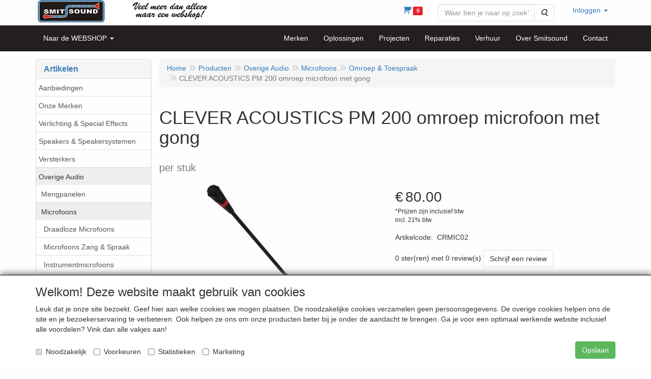

--- FILE ---
content_type: text/html; charset=UTF-8
request_url: https://smitsound.nl/nl/overige-audio/microfoons/omroep-toespraak/clever-acoustics-pm-200-omroep-microfoon-met-gong-per-stuk/a-2671-20000157
body_size: 18604
content:
<!DOCTYPE html>
<html lang="nl">
    <head>
        <base href="https://smitsound.nl/"
              data-url=""
              data-routing="/js/routing.json"
        />
        <meta name="viewport" content="width=device-width, initial-scale=1">
        <meta charset="utf-8" >
        
                    <meta name="author" content="Smitsound Dongen, Smitsound Geluidstechniek, Rene de Smit" />
                    <meta name="keywords" content="Solton , Craaft , Draadloos , Duracel, XLR, Speakon, K&M, Sennheiser, Shure, Nova, JB-Systems, Audiophony, LD Systems, Newhank, Clever Acoustics, Showtec, DAP, Apart Audio, Schoolbel, schoolbel, ontruiming, omroepinstallatie, Showgear, Invotone, Involight, Next, Monacor, W Audio, Ecler, IHOS, DARE Audio, Wharfedale, Powersoft, Power Dynamics, Audiocom, Zero-Ohm, Denon, Omnitronic, Dateq, IMG, IMG Stageline, JTS, Equinox, LEDJ, ELUMEN8, Beamz, rookmachine, DJ Apparatuur, moving-head, moving head, laser, verkoop licht en geluid, verkoop dongen, licht en geluid dongen, Truss, Duratruss, Gravity, installatie, verhuur, reparatie; geluid sporthal, geluid winkelcentrum, geluid winkel, thuisbar, geluid restaurant, geluids bistro, geluid fabriek, geluid tuinbouw, geluid kas" />
                    <meta name="description" content="Verkoop, verhuur en installatie van professionele geluids- en lichtapparatuur" />
                    <meta name="rating" content="general" />
                    <script>    (function(i,s,o,g,r,a,m){i['GoogleAnalyticsObject']=r;i[r]=i[r]||function(){    (i[r].q=i[r].q||[]).push(arguments)},i[r].l=1*new Date();a=s.createElement(o),    m=s.getElementsByTagName(o)[0];a.async=1;a.src=g;m.parentNode.insertBefore(a,m)    })(window,document,'script','https://www.google-analytics.com/analytics.js','ga');      ga('create', 'UA-90701525-1', 'auto');    ga('send', 'pageview');    </script>
                    <meta name='generator' content='LogiVert 8.19.0.5; Equinoxe 10.5.33' />
        
        <title>CLEVER ACOUSTICS PM 200 omroep microfoon met gong - per stuk</title>

        <!-- Load scripting -->
                                    <script>
    window.dataLayer = window.dataLayer || [];
    window.dataLayer.enableGA4Ecommerce = false;
</script>
                            <script src="/js/api.min.js?h=9a8857d6"></script>
                            <script>
document.addEventListener('DOMContentLoaded', function(el) {
    window.api = new Api("MzM4MDAzMzcwNzk3OTU6cEx3WWYwZ29PbFpSd0M0M3Z5VA==", "https://smitsound.nl");
});
</script>
                    
        <script src="/js/plugins.min.js?h=bb38a032" id="pluginScripts"></script>
        <script src="/js/early_scripts.min.js?h=2ebe7f84" id="earlyScripts"></script>

        <script>
            // Epsilon Polyfill for IE
            if (Number.EPSILON === undefined) {
                Number.EPSILON = Math.pow(2, -52);
            }
            // Number Formatting
            Math.toDisplay = function (val, precision, force_sign) {
                if (typeof force_sign === 'undefined') {
                    force_sign = false;
                }

                if (typeof precision === "undefined") {
                    precision = 2;
                }

                if(isNaN(val) || typeof val !== "number") {
                    return false;
                }

                val = val + (1E3 * Number.EPSILON);
                var str = val.toFixed(precision);
                var decpoint = str.indexOf('.');

                str = str.replace('.', '.');

                for(var i = (decpoint - 3); i > 0; i = i - 3) {
                    str = str.slice(0, i) + ',' + str.slice(i);
                }

                if(force_sign && val > 0) {
                    str = "+" + str;
                }

                return str;
            }

            Math.toPrice = function(val, force_sign) {
                if(typeof force_sign === 'undefined') {
                    force_sign = false;
                }
                var price = "";

                if(val === 0) {
                    price = "Gratis";
                } else {
                    if(force_sign && val > 0) {
                        price = "+";
                    } else if(val < 0) {
                        price = "-";
                    }
                    price += "€ ";
                    price += Math.toDisplay(Math.abs(val), 2);
                }

                return price;
            }
            window.main_root = "https://smitsound.nl/basis/";

        </script>

        <link rel="stylesheet" href="/assets/base.css?h=676cf9a1" />

        <link rel="stylesheet" href="/assets/theme.css?h=c18ad760" />
        <link rel="icon" type="image/x-icon" href="/favicon.ico?h=7bf92043" />    <script src="https://www.google.com/recaptcha/api.js?onload=recaptchaOnload&render=explicit" async defer onerror="document.getElementsByTagName('html')[0].classList.add('no-captcha')"></script></head>
    <body data-sticky-container>
        
                    <header>
    <div class="logo-top">
        <div class="container">
            <div>
                <a href="/nl/" alt="Smitsound Webshop">
                    <img src="/images/cb_86.png?h=8de8bd8e" alt="Smitsound Webshop" class="logo"/>
                </a>
            </div>
            <div class="pull-right hidden-xs">
                    <ul class="nav navbar-nav ">
            <li class="menu_cart ">
        <a href="/nl/winkelwagen/" data-mode="articles">
    <i class="cart"></i><span class="amount label label-primary articles">0</span></a>
            </li>
    <li class="menu_search_widget ">
        <form action="/nl/zoeken" method="get" class="navbar-form menu_search_widget ">
    <div class="input-group">
        <input type="search"
                id="search_query"
                placeholder="Waar ben je naar op zoek?"
                name="query"
                class="form-control"
                                data-suggest="1"
                autocomplete="off">
        <span class="input-group-btn">
            <button type="submit" class="btn btn-default">
                <i class="fa fa-search"></i>
                <span class="sr-only">Zoeken</span>
            </button>
        </span>
    </div>
</form>

            </li>
    <li class="menu_my_account ">
        <a href="/nl/inloggen"
   class="dropdown-toggle" data-toggle="dropdown" role="button"
   aria-haspopup="true"
   aria-expanded="false">
    <span class="lbl">Inloggen</span>
    <span class="caret"></span></a>
                    <ul class="dropdown-menu">
                    <li class="">
            
                                    
<form method="post" action="/nl/inloggen">
    <div class="form-group"><label class="control-label required" for="_username">Loginnaam</label><input type="text" id="_username" name="_username" required="required" class="form-control form-control" /><p class="help-block"></p>
    </div>
    <div class="form-group"><label class="control-label required" for="_password">Wachtwoord</label><input type="password" id="_password" name="_password" required="required" class="form-control form-control" /><p class="help-block"></p>
    </div>
    <div class="form-group"><input type="text" id="emailAddress" name="emailAddress" class="form-extrahiddenfield form-control" /><p class="help-block"></p>
    </div>

            <button type="submit" name="loginSubmit" class="btn btn-primary">Inloggen</button>
                <input type="hidden" name="_target_path" value="https://smitsound.nl/nl/overige-audio/microfoons/omroep-toespraak/clever-acoustics-pm-200-omroep-microfoon-met-gong-per-stuk/a-2671-20000157" />
        <input type="hidden" name="_csrf_token" value="b4517bcddec40610299f36968c5505d7.P_KA1T6OOGrETV8zJWIdsb5f1UvgvGqeM3I3_8e3rI4.d4jTkErFYlOPIC9iZDdKw-o1sSONxiDsdB1vlabOxPZ3xva9WO9qKbEMFg" />
</form>

            </li>
    <li class="">
        <a href="/nl/registreren"
   >
    <span class="lbl">Registreren</span>
    </a>
            </li>
    <li class="">
        <a href="/nl/wachtwoord/vergeten"
   >
    <span class="lbl">Wachtwoord vergeten?</span>
    </a>
            </li>

            </ul>
            </li>

    </ul>

            </div>
        </div>
    </div>
</header>

<div class="nav-top sticky-header ">
    <nav class="navbar">
        <div class="container">
            <div class="navbar-header">
                <button type="button" class="navbar-toggle collapsed" data-toggle="collapse" data-target="#topmenu"
                        aria-expanded="false">
                    <span class="sr-only">Menu</span>
                    <span class="icon-bar"></span>
                    <span class="icon-bar"></span>
                    <span class="icon-bar"></span>
                </button>
            </div>

            <div class="collapse navbar-collapse" id="topmenu">
                <div class="mobile-menu-addon">
                        <ul class="nav navbar-nav ">
            <li class="menu_cart ">
        <a href="/nl/winkelwagen/" data-mode="articles">
    <i class="cart"></i><span class="amount label label-primary articles">0</span></a>
            </li>
    <li class="menu_search_widget ">
        <form action="/nl/zoeken" method="get" class="navbar-form menu_search_widget ">
    <div class="input-group">
        <input type="search"
                id="search_query"
                placeholder="Waar ben je naar op zoek?"
                name="query"
                class="form-control"
                                data-suggest="1"
                autocomplete="off">
        <span class="input-group-btn">
            <button type="submit" class="btn btn-default">
                <i class="fa fa-search"></i>
                <span class="sr-only">Zoeken</span>
            </button>
        </span>
    </div>
</form>

            </li>
    <li class="menu_my_account ">
        <a href="/nl/inloggen"
   class="dropdown-toggle" data-toggle="dropdown" role="button"
   aria-haspopup="true"
   aria-expanded="false">
    <span class="lbl">Inloggen</span>
    <span class="caret"></span></a>
                    <ul class="dropdown-menu">
                    <li class="">
            
                                    
<form method="post" action="/nl/inloggen">
    <div class="form-group"><label class="control-label required" for="_username">Loginnaam</label><input type="text" id="_username" name="_username" required="required" class="form-control form-control" /><p class="help-block"></p>
    </div>
    <div class="form-group"><label class="control-label required" for="_password">Wachtwoord</label><input type="password" id="_password" name="_password" required="required" class="form-control form-control" /><p class="help-block"></p>
    </div>
    <div class="form-group"><input type="text" id="emailAddress" name="emailAddress" class="form-extrahiddenfield form-control" /><p class="help-block"></p>
    </div>

            <button type="submit" name="loginSubmit" class="btn btn-primary">Inloggen</button>
                <input type="hidden" name="_target_path" value="https://smitsound.nl/nl/overige-audio/microfoons/omroep-toespraak/clever-acoustics-pm-200-omroep-microfoon-met-gong-per-stuk/a-2671-20000157" />
        <input type="hidden" name="_csrf_token" value="4042a0fd7caf7a.zZ87-sL1U3mq_SvR2pQ9dFjk8mjIf29FIELF5B0-owM.heVov7a-CUDhkFuAm8FqBgyOlgClBSU3Zy2djnxHy3uFq02SpJQBOt-8Yg" />
</form>

            </li>
    <li class="">
        <a href="/nl/registreren"
   >
    <span class="lbl">Registreren</span>
    </a>
            </li>
    <li class="">
        <a href="/nl/wachtwoord/vergeten"
   >
    <span class="lbl">Wachtwoord vergeten?</span>
    </a>
            </li>

            </ul>
            </li>

    </ul>

                </div>
                    <ul class="nav navbar-nav ">
            <li class="menu_catalog ">
        <a href="/nl/catalogus" class="children" role="button"
   aria-haspopup="true" aria-expanded="false">
    <span class="lbl">Naar de WEBSHOP</span>
    <span class="caret"></span></a>
                    <ul class="dropdown-menu">
                    <li class="">
        <a href="/nl/aanbiedingen/g-87"
   >
    <span class="lbl">Aanbiedingen</span>
    </a>
            </li>
    <li class="">
        <a href="/nl/onze-merken/g-97"
   class="dropdown-toggle" data-toggle="dropdown" role="button"
   aria-haspopup="true"
   aria-expanded="false">
    <span class="lbl">Onze Merken</span>
    <span class="caret"></span></a>
                    <ul class="dropdown-menu">
                    <li class="">
        <a href="/nl/onze-merken/ld-systems/g-10000274"
   class="dropdown-toggle" data-toggle="dropdown" role="button"
   aria-haspopup="true"
   aria-expanded="false">
    <span class="lbl">LD Systems</span>
    <span class="caret"></span></a>
                    <ul class="dropdown-menu">
                    <li class="">
        <a href="/nl/onze-merken/ld-systems/ld-systems-maui/g-20000231"
   >
    <span class="lbl">LD Systems MAUI</span>
    </a>
            </li>
    <li class="">
        <a href="/nl/onze-merken/ld-systems/ld-systems-stinger/g-20000232"
   >
    <span class="lbl">LD Systems Stinger</span>
    </a>
            </li>
    <li class="">
        <a href="/nl/onze-merken/ld-systems/ld-systems-icoa/g-20000233"
   >
    <span class="lbl">LD Systems ICOA</span>
    </a>
            </li>
    <li class="">
        <a href="/nl/onze-merken/ld-systems/ld-systems-maila/g-20000234"
   >
    <span class="lbl">LD Systems MAILA</span>
    </a>
            </li>
    <li class="">
        <a href="/nl/onze-merken/ld-systems/ld-systems-dave/g-20000235"
   >
    <span class="lbl">LD Systems DAVE</span>
    </a>
            </li>
    <li class="">
        <a href="/nl/onze-merken/ld-systems/ld-systems-curv/g-20000236"
   >
    <span class="lbl">LD Systems CURV</span>
    </a>
            </li>
    <li class="">
        <a href="/nl/onze-merken/ld-systems/ld-systems-anny/g-20000237"
   >
    <span class="lbl">LD Systems ANNY</span>
    </a>
            </li>
    <li class="">
        <a href="/nl/onze-merken/ld-systems/ld-systems-installatiespeakers/g-20000238"
   >
    <span class="lbl">LD Systems Installatiespeakers</span>
    </a>
            </li>
    <li class="">
        <a href="/nl/onze-merken/ld-systems/ld-systems-draadloze-microfoons/g-20000239"
   >
    <span class="lbl">LD Systems Draadloze Microfoons</span>
    </a>
            </li>
    <li class="">
        <a href="/nl/onze-merken/ld-systems/ld-systems-in-ears/g-20000240"
   >
    <span class="lbl">LD Systems In Ears</span>
    </a>
            </li>
    <li class="">
        <a href="/nl/onze-merken/ld-systems/ld-systems-mengtafel/g-20000241"
   >
    <span class="lbl">LD Systems Mengtafel</span>
    </a>
            </li>
    <li class="">
        <a href="/nl/onze-merken/ld-systems/ld-systems-versterkers/g-20000242"
   >
    <span class="lbl">LD Systems Versterkers</span>
    </a>
            </li>

            </ul>
            </li>

            </ul>
            </li>
    <li class="">
        <a href="/nl/verlichting-special-effects/g-53"
   class="dropdown-toggle" data-toggle="dropdown" role="button"
   aria-haspopup="true"
   aria-expanded="false">
    <span class="lbl">Verlichting &amp; Special Effects</span>
    <span class="caret"></span></a>
                    <ul class="dropdown-menu">
                    <li class="">
        <a href="/nl/verlichting-special-effects/rook-en-effectapparatuur/g-10000202"
   class="dropdown-toggle" data-toggle="dropdown" role="button"
   aria-haspopup="true"
   aria-expanded="false">
    <span class="lbl">Rook- en Effectapparatuur</span>
    <span class="caret"></span></a>
                    <ul class="dropdown-menu">
                    <li class="">
        <a href="/nl/verlichting-special-effects/rook-en-effectapparatuur/rookmachines-fazers-hazers/g-20000067"
   >
    <span class="lbl">Rookmachines, Fazers, Hazers</span>
    </a>
            </li>
    <li class="">
        <a href="/nl/verlichting-special-effects/rook-en-effectapparatuur/sneeuw-schuim-bellen/g-20000070"
   >
    <span class="lbl">Sneeuw, Schuim &amp; Bellen</span>
    </a>
            </li>
    <li class="">
        <a href="/nl/verlichting-special-effects/rook-en-effectapparatuur/vloeistoffen/g-20000068"
   >
    <span class="lbl">Vloeistoffen</span>
    </a>
            </li>
    <li class="">
        <a href="/nl/verlichting-special-effects/rook-en-effectapparatuur/led-flames/g-20000069"
   >
    <span class="lbl">LED Flames</span>
    </a>
            </li>
    <li class="">
        <a href="/nl/verlichting-special-effects/rook-en-effectapparatuur/pyro-sparkle-co2/g-20000071"
   >
    <span class="lbl">Pyro, Sparkle, CO2</span>
    </a>
            </li>
    <li class="">
        <a href="/nl/verlichting-special-effects/rook-en-effectapparatuur/confetti-machines/g-20000072"
   >
    <span class="lbl">Confetti Machines</span>
    </a>
            </li>
    <li class="">
        <a href="/nl/verlichting-special-effects/rook-en-effectapparatuur/confetti-streamer-canon/g-20000106"
   >
    <span class="lbl">Confetti Streamer &amp; Canon</span>
    </a>
            </li>

            </ul>
            </li>
    <li class="">
        <a href="/nl/verlichting-special-effects/controllers-toebehoren/g-10000200"
   class="dropdown-toggle" data-toggle="dropdown" role="button"
   aria-haspopup="true"
   aria-expanded="false">
    <span class="lbl">Controllers &amp; Toebehoren</span>
    <span class="caret"></span></a>
                    <ul class="dropdown-menu">
                    <li class="">
        <a href="/nl/verlichting-special-effects/controllers-toebehoren/dmx-controllers/g-20000108"
   >
    <span class="lbl">DMX Controllers</span>
    </a>
            </li>
    <li class="">
        <a href="/nl/verlichting-special-effects/controllers-toebehoren/dmx-splitters-mergers/g-20000109"
   >
    <span class="lbl">DMX Splitters / Mergers</span>
    </a>
            </li>
    <li class="">
        <a href="/nl/verlichting-special-effects/controllers-toebehoren/dimmerpacks/g-20000110"
   >
    <span class="lbl">Dimmerpacks</span>
    </a>
            </li>
    <li class="">
        <a href="/nl/verlichting-special-effects/controllers-toebehoren/dmx-draadloos/g-20000111"
   >
    <span class="lbl">DMX Draadloos</span>
    </a>
            </li>
    <li class="">
        <a href="/nl/verlichting-special-effects/controllers-toebehoren/dmx-software-interfaces/g-20000112"
   >
    <span class="lbl">DMX Software &amp; Interfaces</span>
    </a>
            </li>
    <li class="">
        <a href="/nl/verlichting-special-effects/controllers-toebehoren/remote-ir-bedraad/g-20000113"
   >
    <span class="lbl">Remote IR &amp; Bedraad</span>
    </a>
            </li>
    <li class="">
        <a href="/nl/verlichting-special-effects/controllers-toebehoren/draadloos-230v/g-20000114"
   >
    <span class="lbl">Draadloos 230V</span>
    </a>
            </li>

            </ul>
            </li>
    <li class="">
        <a href="/nl/verlichting-special-effects/dmx-bekabeling-splitters/g-10000219"
   >
    <span class="lbl">DMX Bekabeling &amp; Splitters</span>
    </a>
            </li>
    <li class="">
        <a href="/nl/verlichting-special-effects/lichtsets/g-10000215"
   >
    <span class="lbl">Lichtsets</span>
    </a>
            </li>
    <li class="">
        <a href="/nl/verlichting-special-effects/led-moving-heads/g-10000072"
   class="dropdown-toggle" data-toggle="dropdown" role="button"
   aria-haspopup="true"
   aria-expanded="false">
    <span class="lbl">LED Moving Heads</span>
    <span class="caret"></span></a>
                    <ul class="dropdown-menu">
                    <li class="">
        <a href="/nl/verlichting-special-effects/led-moving-heads/alle-moving-heads/g-20000176"
   >
    <span class="lbl">Alle Moving Heads</span>
    </a>
            </li>
    <li class="">
        <a href="/nl/verlichting-special-effects/led-moving-heads/led-moving-heads-wash-hybrid/g-20000173"
   >
    <span class="lbl">LED Moving Heads WASH &amp; HYBRID</span>
    </a>
            </li>
    <li class="">
        <a href="/nl/verlichting-special-effects/led-moving-heads/led-moving-heads-spot/g-20000174"
   >
    <span class="lbl">LED Moving Heads SPOT</span>
    </a>
            </li>
    <li class="">
        <a href="/nl/verlichting-special-effects/led-moving-heads/led-moving-heads-beam/g-20000175"
   >
    <span class="lbl">LED Moving Heads BEAM</span>
    </a>
            </li>

            </ul>
            </li>
    <li class="">
        <a href="/nl/verlichting-special-effects/led-parren/g-10000060"
   >
    <span class="lbl">LED Parren</span>
    </a>
            </li>
    <li class="">
        <a href="/nl/verlichting-special-effects/led-accu/g-10000158"
   >
    <span class="lbl">LED Accu</span>
    </a>
            </li>
    <li class="">
        <a href="/nl/verlichting-special-effects/led-effecten/g-10000085"
   >
    <span class="lbl">LED Effecten</span>
    </a>
            </li>
    <li class="">
        <a href="/nl/verlichting-special-effects/led-bars-strips-battens/g-10000090"
   >
    <span class="lbl">LED Bars &amp; Strips &amp; Battens</span>
    </a>
            </li>
    <li class="">
        <a href="/nl/verlichting-special-effects/led-floods-uplighters/g-10000252"
   >
    <span class="lbl">LED Floods &amp; Uplighters</span>
    </a>
            </li>
    <li class="">
        <a href="/nl/verlichting-special-effects/lasers/g-10000074"
   >
    <span class="lbl">Lasers</span>
    </a>
            </li>
    <li class="">
        <a href="/nl/verlichting-special-effects/uv-blacklight/g-10000188"
   >
    <span class="lbl">UV &amp; Blacklight</span>
    </a>
            </li>
    <li class="">
        <a href="/nl/verlichting-special-effects/strobos-en-blinders/g-10000086"
   >
    <span class="lbl">Strobo's en blinders</span>
    </a>
            </li>
    <li class="">
        <a href="/nl/verlichting-special-effects/theater-podium-tv-video/g-10000095"
   >
    <span class="lbl">Theater, Podium, TV, Video</span>
    </a>
            </li>
    <li class="">
        <a href="/nl/verlichting-special-effects/led-panels/g-10000156"
   >
    <span class="lbl">LED Panels</span>
    </a>
            </li>
    <li class="">
        <a href="/nl/verlichting-special-effects/led-outdoor/g-10000094"
   >
    <span class="lbl">LED Outdoor</span>
    </a>
            </li>
    <li class="">
        <a href="/nl/verlichting-special-effects/spiegelbollen-en-toebehoren/g-10000081"
   >
    <span class="lbl">Spiegelbollen en toebehoren</span>
    </a>
            </li>
    <li class="">
        <a href="/nl/verlichting-special-effects/led-pin-spots/g-10000184"
   >
    <span class="lbl">LED Pin Spots</span>
    </a>
            </li>
    <li class="">
        <a href="/nl/verlichting-special-effects/sterrendoeken-backdrops-pipe-drape/g-10000153"
   class="dropdown-toggle" data-toggle="dropdown" role="button"
   aria-haspopup="true"
   aria-expanded="false">
    <span class="lbl">Sterrendoeken, Backdrops, Pipe &amp; Drape</span>
    <span class="caret"></span></a>
                    <ul class="dropdown-menu">
                    <li class="">
        <a href="/nl/verlichting-special-effects/sterrendoeken-backdrops-pipe-drape/sterrendoeken/g-20000061"
   >
    <span class="lbl">Sterrendoeken</span>
    </a>
            </li>
    <li class="">
        <a href="/nl/verlichting-special-effects/sterrendoeken-backdrops-pipe-drape/lichtgordijnen-strings/g-20000062"
   >
    <span class="lbl">Lichtgordijnen &amp; -strings</span>
    </a>
            </li>
    <li class="">
        <a href="/nl/verlichting-special-effects/sterrendoeken-backdrops-pipe-drape/backdrops-pipe-drape/g-20000063"
   >
    <span class="lbl">Backdrops, Pipe &amp; Drape</span>
    </a>
            </li>

            </ul>
            </li>
    <li class="">
        <a href="/nl/verlichting-special-effects/lampen/g-10000073"
   >
    <span class="lbl">Lampen</span>
    </a>
            </li>

            </ul>
            </li>
    <li class="">
        <a href="/nl/speakers-speakersystemen/g-71"
   class="dropdown-toggle" data-toggle="dropdown" role="button"
   aria-haspopup="true"
   aria-expanded="false">
    <span class="lbl">Speakers &amp; Speakersystemen</span>
    <span class="caret"></span></a>
                    <ul class="dropdown-menu">
                    <li class="">
        <a href="/nl/speakers-speakersystemen/actieve-speakers/g-10000116"
   class="dropdown-toggle" data-toggle="dropdown" role="button"
   aria-haspopup="true"
   aria-expanded="false">
    <span class="lbl">Actieve Speakers</span>
    <span class="caret"></span></a>
                    <ul class="dropdown-menu">
                    <li class="">
        <a href="/nl/speakers-speakersystemen/actieve-speakers/actieve-sets/g-20000012"
   >
    <span class="lbl">Actieve Sets</span>
    </a>
            </li>
    <li class="">
        <a href="/nl/speakers-speakersystemen/actieve-speakers/actieve-speakers/g-20000013"
   >
    <span class="lbl">Actieve Speakers</span>
    </a>
            </li>
    <li class="">
        <a href="/nl/speakers-speakersystemen/actieve-speakers/actieve-subwoofers/g-20000014"
   >
    <span class="lbl">Actieve Subwoofers</span>
    </a>
            </li>
    <li class="">
        <a href="/nl/speakers-speakersystemen/actieve-speakers/actieve-monitors/g-20000077"
   >
    <span class="lbl">Actieve Monitors</span>
    </a>
            </li>
    <li class="">
        <a href="/nl/speakers-speakersystemen/actieve-speakers/actieve-studio-dj-monitoren/g-20000015"
   >
    <span class="lbl">Actieve Studio &amp; DJ monitoren</span>
    </a>
            </li>

            </ul>
            </li>
    <li class="">
        <a href="/nl/speakers-speakersystemen/passieve-speakers/g-10000117"
   class="dropdown-toggle" data-toggle="dropdown" role="button"
   aria-haspopup="true"
   aria-expanded="false">
    <span class="lbl">Passieve Speakers</span>
    <span class="caret"></span></a>
                    <ul class="dropdown-menu">
                    <li class="">
        <a href="/nl/speakers-speakersystemen/passieve-speakers/passieve-sets/g-20000016"
   >
    <span class="lbl">Passieve Sets</span>
    </a>
            </li>
    <li class="">
        <a href="/nl/speakers-speakersystemen/passieve-speakers/passieve-speakers/g-20000017"
   >
    <span class="lbl">Passieve Speakers</span>
    </a>
            </li>
    <li class="">
        <a href="/nl/speakers-speakersystemen/passieve-speakers/passieve-monitors/g-20000078"
   >
    <span class="lbl">Passieve Monitors</span>
    </a>
            </li>
    <li class="">
        <a href="/nl/speakers-speakersystemen/passieve-speakers/passieve-subwoofers/g-20000018"
   >
    <span class="lbl">Passieve Subwoofers</span>
    </a>
            </li>

            </ul>
            </li>
    <li class="">
        <a href="/nl/speakers-speakersystemen/ld-systems-maila/g-10000255"
   >
    <span class="lbl">LD Systems MAILA</span>
    </a>
            </li>
    <li class="">
        <a href="/nl/speakers-speakersystemen/next-audio-moka/g-10000264"
   >
    <span class="lbl">Next Audio Moka</span>
    </a>
            </li>
    <li class="">
        <a href="/nl/speakers-speakersystemen/portable-speakers/g-10000118"
   class="dropdown-toggle" data-toggle="dropdown" role="button"
   aria-haspopup="true"
   aria-expanded="false">
    <span class="lbl">Portable Speakers</span>
    <span class="caret"></span></a>
                    <ul class="dropdown-menu">
                    <li class="">
        <a href="/nl/speakers-speakersystemen/portable-speakers/portable-speakers/g-20000023"
   >
    <span class="lbl">Portable Speakers</span>
    </a>
            </li>
    <li class="">
        <a href="/nl/speakers-speakersystemen/portable-speakers/spraakversterking/g-20000024"
   >
    <span class="lbl">Spraakversterking</span>
    </a>
            </li>

            </ul>
            </li>
    <li class="">
        <a href="/nl/speakers-speakersystemen/installatiespeakers/g-10000220"
   class="dropdown-toggle" data-toggle="dropdown" role="button"
   aria-haspopup="true"
   aria-expanded="false">
    <span class="lbl">Installatiespeakers</span>
    <span class="caret"></span></a>
                    <ul class="dropdown-menu">
                    <li class="">
        <a href="/nl/speakers-speakersystemen/installatiespeakers/installatie-audio-sets/g-20000221"
   >
    <span class="lbl">Installatie Audio Sets</span>
    </a>
            </li>
    <li class="">
        <a href="/nl/speakers-speakersystemen/installatiespeakers/installatie-speakers-opbouw/g-20000083"
   >
    <span class="lbl">Installatie Speakers Opbouw</span>
    </a>
            </li>
    <li class="">
        <a href="/nl/speakers-speakersystemen/installatiespeakers/installatie-speakers-inbouw/g-20000084"
   >
    <span class="lbl">Installatie Speakers Inbouw</span>
    </a>
            </li>
    <li class="">
        <a href="/nl/speakers-speakersystemen/installatiespeakers/installatie-speakers-opbouw-outdoor/g-20000085"
   >
    <span class="lbl">Installatie Speakers Opbouw Outdoor</span>
    </a>
            </li>
    <li class="">
        <a href="/nl/speakers-speakersystemen/installatiespeakers/installatie-speakers-inbouw-outdoor/g-20000086"
   >
    <span class="lbl">Installatie Speakers Inbouw Outdoor</span>
    </a>
            </li>
    <li class="">
        <a href="/nl/speakers-speakersystemen/installatiespeakers/installatie-hoornspeakers-drivers/g-20000087"
   >
    <span class="lbl">Installatie Hoornspeakers &amp; Drivers</span>
    </a>
            </li>
    <li class="">
        <a href="/nl/speakers-speakersystemen/installatiespeakers/installatie-speakers-en-54-25/g-20000088"
   >
    <span class="lbl">Installatie Speakers EN 54-25</span>
    </a>
            </li>
    <li class="">
        <a href="/nl/speakers-speakersystemen/installatiespeakers/installatie-speakers-outdoor-sets/g-20000091"
   >
    <span class="lbl">Installatie Speakers Outdoor Sets</span>
    </a>
            </li>
    <li class="">
        <a href="/nl/speakers-speakersystemen/installatiespeakers/installatie-subwoofer/g-20000180"
   >
    <span class="lbl">Installatie Subwoofer</span>
    </a>
            </li>
    <li class="">
        <a href="/nl/speakers-speakersystemen/installatiespeakers/installatie-speakers-draadloos/g-20000222"
   >
    <span class="lbl">Installatie Speakers Draadloos</span>
    </a>
            </li>

            </ul>
            </li>
    <li class="">
        <a href="/nl/speakers-speakersystemen/sportspeakers-geluidsinstallatie-sportveld/g-10000266"
   >
    <span class="lbl">Sportspeakers &amp; Geluidsinstallatie Sportveld</span>
    </a>
            </li>
    <li class="">
        <a href="/nl/speakers-speakersystemen/hifi/g-10000221"
   >
    <span class="lbl">HiFi</span>
    </a>
            </li>
    <li class="">
        <a href="/nl/speakers-speakersystemen/bekabeling-connectoren/g-10000222"
   class="dropdown-toggle" data-toggle="dropdown" role="button"
   aria-haspopup="true"
   aria-expanded="false">
    <span class="lbl">Bekabeling &amp; Connectoren</span>
    <span class="caret"></span></a>
                    <ul class="dropdown-menu">
                    <li class="">
        <a href="/nl/speakers-speakersystemen/bekabeling-connectoren/kabels-maatwerk/g-20000092"
   >
    <span class="lbl">Kabels Maatwerk</span>
    </a>
            </li>
    <li class="">
        <a href="/nl/speakers-speakersystemen/bekabeling-connectoren/signaalkabels/g-20000093"
   >
    <span class="lbl">Signaalkabels</span>
    </a>
            </li>
    <li class="">
        <a href="/nl/speakers-speakersystemen/bekabeling-connectoren/speakerkabels/g-20000094"
   >
    <span class="lbl">Speakerkabels</span>
    </a>
            </li>
    <li class="">
        <a href="/nl/speakers-speakersystemen/bekabeling-connectoren/xlr-kabels/g-20000095"
   >
    <span class="lbl">XLR-kabels</span>
    </a>
            </li>
    <li class="">
        <a href="/nl/speakers-speakersystemen/bekabeling-connectoren/stroom-signaal-combikabels/g-20000096"
   >
    <span class="lbl">Stroom &amp; Signaal Combikabels</span>
    </a>
            </li>
    <li class="">
        <a href="/nl/speakers-speakersystemen/bekabeling-connectoren/powercon/g-20000097"
   >
    <span class="lbl">PowerCon</span>
    </a>
            </li>
    <li class="">
        <a href="/nl/speakers-speakersystemen/bekabeling-connectoren/kabel-op-rol/g-20000098"
   >
    <span class="lbl">Kabel op Rol</span>
    </a>
            </li>
    <li class="">
        <a href="/nl/speakers-speakersystemen/bekabeling-connectoren/kabel-per-meter/g-20000099"
   >
    <span class="lbl">Kabel per Meter</span>
    </a>
            </li>
    <li class="">
        <a href="/nl/speakers-speakersystemen/bekabeling-connectoren/connectoren/g-20000100"
   >
    <span class="lbl">Connectoren</span>
    </a>
            </li>
    <li class="">
        <a href="/nl/speakers-speakersystemen/bekabeling-connectoren/chassisdelen/g-20000101"
   >
    <span class="lbl">Chassisdelen</span>
    </a>
            </li>
    <li class="">
        <a href="/nl/speakers-speakersystemen/bekabeling-connectoren/verlopen/g-20000102"
   >
    <span class="lbl">Verlopen</span>
    </a>
            </li>

            </ul>
            </li>
    <li class="">
        <a href="/nl/speakers-speakersystemen/speaker-toebehoren-en-onderdelen/g-10000119"
   class="dropdown-toggle" data-toggle="dropdown" role="button"
   aria-haspopup="true"
   aria-expanded="false">
    <span class="lbl">Speaker Toebehoren en Onderdelen</span>
    <span class="caret"></span></a>
                    <ul class="dropdown-menu">
                    <li class="">
        <a href="/nl/speakers-speakersystemen/speaker-toebehoren-en-onderdelen/speaker-hoezen/g-20000045"
   >
    <span class="lbl">Speaker Hoezen</span>
    </a>
            </li>
    <li class="">
        <a href="/nl/speakers-speakersystemen/speaker-toebehoren-en-onderdelen/speaker-beugels/g-20000046"
   >
    <span class="lbl">Speaker Beugels</span>
    </a>
            </li>
    <li class="">
        <a href="/nl/speakers-speakersystemen/speaker-toebehoren-en-onderdelen/inbouwdozen/g-20000047"
   >
    <span class="lbl">Inbouwdozen</span>
    </a>
            </li>
    <li class="">
        <a href="/nl/speakers-speakersystemen/speaker-toebehoren-en-onderdelen/speaker-wielen-trolleys/g-20000089"
   >
    <span class="lbl">Speaker Wielen &amp; Trolleys</span>
    </a>
            </li>
    <li class="">
        <a href="/nl/speakers-speakersystemen/speaker-toebehoren-en-onderdelen/speaker-wielplaten/g-20000090"
   >
    <span class="lbl">Speaker Wielplaten</span>
    </a>
            </li>
    <li class="">
        <a href="/nl/speakers-speakersystemen/speaker-toebehoren-en-onderdelen/speaker-diversen/g-20000048"
   >
    <span class="lbl">Speaker Diversen</span>
    </a>
            </li>
    <li class="">
        <a href="/nl/speakers-speakersystemen/speaker-toebehoren-en-onderdelen/speaker-onderdelen/g-20000080"
   >
    <span class="lbl">Speaker onderdelen</span>
    </a>
            </li>

            </ul>
            </li>

            </ul>
            </li>
    <li class="">
        <a href="/nl/versterkers/g-28"
   class="dropdown-toggle" data-toggle="dropdown" role="button"
   aria-haspopup="true"
   aria-expanded="false">
    <span class="lbl">Versterkers</span>
    <span class="caret"></span></a>
                    <ul class="dropdown-menu">
                    <li class="">
        <a href="/nl/versterkers/pa-eindversterkers/g-10000013"
   >
    <span class="lbl">PA Eindversterkers</span>
    </a>
            </li>
    <li class="">
        <a href="/nl/versterkers/installatie-versterkers/g-10000167"
   class="dropdown-toggle" data-toggle="dropdown" role="button"
   aria-haspopup="true"
   aria-expanded="false">
    <span class="lbl">Installatie Versterkers</span>
    <span class="caret"></span></a>
                    <ul class="dropdown-menu">
                    <li class="">
        <a href="/nl/versterkers/installatie-versterkers/installatie-eindversterkers/g-20000039"
   >
    <span class="lbl">Installatie Eindversterkers</span>
    </a>
            </li>
    <li class="">
        <a href="/nl/versterkers/installatie-versterkers/installatie-mengversterkers/g-20000040"
   >
    <span class="lbl">Installatie Mengversterkers</span>
    </a>
            </li>
    <li class="">
        <a href="/nl/versterkers/installatie-versterkers/installatie-compacte-versterkers/g-20000079"
   >
    <span class="lbl">Installatie Compacte Versterkers</span>
    </a>
            </li>
    <li class="">
        <a href="/nl/versterkers/installatie-versterkers/installatie-dante-interface/g-20000177"
   >
    <span class="lbl">Installatie Dante interface</span>
    </a>
            </li>

            </ul>
            </li>
    <li class="">
        <a href="/nl/versterkers/hi-fi-versterkers-sets/g-10000210"
   >
    <span class="lbl">Hi-Fi Versterkers / Sets</span>
    </a>
            </li>
    <li class="">
        <a href="/nl/versterkers/ringleiding-versterkers/g-10000216"
   >
    <span class="lbl">Ringleiding Versterkers</span>
    </a>
            </li>
    <li class="">
        <a href="/nl/versterkers/zero-ohm/g-10000213"
   >
    <span class="lbl">Zero Ohm</span>
    </a>
            </li>

            </ul>
            </li>
    <li class="">
        <a href="/nl/overige-audio/g-93"
   class="dropdown-toggle" data-toggle="dropdown" role="button"
   aria-haspopup="true"
   aria-expanded="false">
    <span class="lbl">Overige Audio</span>
    <span class="caret"></span></a>
                    <ul class="dropdown-menu">
                    <li class="">
        <a href="/nl/overige-audio/mengpanelen/g-10000233"
   class="dropdown-toggle" data-toggle="dropdown" role="button"
   aria-haspopup="true"
   aria-expanded="false">
    <span class="lbl">Mengpanelen</span>
    <span class="caret"></span></a>
                    <ul class="dropdown-menu">
                    <li class="">
        <a href="/nl/overige-audio/mengpanelen/dj-mixers/g-20000134"
   >
    <span class="lbl">DJ Mixers</span>
    </a>
            </li>
    <li class="">
        <a href="/nl/overige-audio/mengpanelen/installatie-zone-mixers/g-20000135"
   >
    <span class="lbl">Installatie &amp; Zone Mixers</span>
    </a>
            </li>
    <li class="">
        <a href="/nl/overige-audio/mengpanelen/live-studio-mixers/g-20000136"
   >
    <span class="lbl">Live &amp; Studio Mixers</span>
    </a>
            </li>
    <li class="">
        <a href="/nl/overige-audio/mengpanelen/mixer-toebehoren/g-20000137"
   >
    <span class="lbl">Mixer Toebehoren</span>
    </a>
            </li>

            </ul>
            </li>
    <li class="">
        <a href="/nl/overige-audio/microfoons/g-10000236"
   class="dropdown-toggle" data-toggle="dropdown" role="button"
   aria-haspopup="true"
   aria-expanded="false">
    <span class="lbl">Microfoons</span>
    <span class="caret"></span></a>
                    <ul class="dropdown-menu">
                    <li class="">
        <a href="/nl/overige-audio/microfoons/draadloze-microfoons/g-20000154"
   >
    <span class="lbl">Draadloze Microfoons</span>
    </a>
            </li>
    <li class="">
        <a href="/nl/overige-audio/microfoons/microfoons-zang-spraak/g-20000155"
   >
    <span class="lbl">Microfoons Zang &amp; Spraak</span>
    </a>
            </li>
    <li class="">
        <a href="/nl/overige-audio/microfoons/instrumentmicrofoons/g-20000166"
   >
    <span class="lbl">Instrumentmicrofoons</span>
    </a>
            </li>
    <li class="">
        <a href="/nl/overige-audio/microfoons/headsets-dasspeld/g-20000156"
   >
    <span class="lbl">Headsets &amp; Dasspeld</span>
    </a>
            </li>
    <li class="">
        <a href="/nl/overige-audio/microfoons/omroep-toespraak/g-20000157"
   >
    <span class="lbl">Omroep &amp; Toespraak</span>
    </a>
            </li>
    <li class="">
        <a href="/nl/overige-audio/microfoons/microfoon-accessoires/g-20000161"
   >
    <span class="lbl">Microfoon Accessoires</span>
    </a>
            </li>

            </ul>
            </li>
    <li class="">
        <a href="/nl/overige-audio/sport-instructiesets/g-10000256"
   >
    <span class="lbl">Sport-instructiesets</span>
    </a>
            </li>
    <li class="">
        <a href="/nl/overige-audio/loket-balie-intercom/g-10000257"
   >
    <span class="lbl">Loket &amp; Balie Intercom</span>
    </a>
            </li>
    <li class="">
        <a href="/nl/overige-audio/vergadersystemen/g-10000258"
   >
    <span class="lbl">Vergadersystemen</span>
    </a>
            </li>
    <li class="">
        <a href="/nl/overige-audio/afspeelapparatuur/g-10000234"
   class="dropdown-toggle" data-toggle="dropdown" role="button"
   aria-haspopup="true"
   aria-expanded="false">
    <span class="lbl">Afspeelapparatuur</span>
    <span class="caret"></span></a>
                    <ul class="dropdown-menu">
                    <li class="">
        <a href="/nl/overige-audio/afspeelapparatuur/mediaspelers-tuners/g-20000138"
   >
    <span class="lbl">Mediaspelers &amp; Tuners</span>
    </a>
            </li>
    <li class="">
        <a href="/nl/overige-audio/afspeelapparatuur/bluetooth/g-20000139"
   >
    <span class="lbl">Bluetooth</span>
    </a>
            </li>
    <li class="">
        <a href="/nl/overige-audio/afspeelapparatuur/pauzesignalering-schoolbel/g-20000140"
   >
    <span class="lbl">Pauzesignalering &amp; Schoolbel</span>
    </a>
            </li>
    <li class="">
        <a href="/nl/overige-audio/afspeelapparatuur/dj-controllers/g-20000141"
   >
    <span class="lbl">DJ Controllers</span>
    </a>
            </li>
    <li class="">
        <a href="/nl/overige-audio/afspeelapparatuur/overige-afspeelapparatuur/g-20000142"
   >
    <span class="lbl">Overige Afspeelapparatuur</span>
    </a>
            </li>

            </ul>
            </li>
    <li class="">
        <a href="/nl/overige-audio/randapparatuur/g-10000235"
   class="dropdown-toggle" data-toggle="dropdown" role="button"
   aria-haspopup="true"
   aria-expanded="false">
    <span class="lbl">Randapparatuur</span>
    <span class="caret"></span></a>
                    <ul class="dropdown-menu">
                    <li class="">
        <a href="/nl/overige-audio/randapparatuur/speaker-management/g-20000144"
   >
    <span class="lbl">Speaker Management</span>
    </a>
            </li>
    <li class="">
        <a href="/nl/overige-audio/randapparatuur/dante-apparatuur/g-20000204"
   >
    <span class="lbl">Dante apparatuur</span>
    </a>
            </li>
    <li class="">
        <a href="/nl/overige-audio/randapparatuur/limiters-begrenzers/g-20000145"
   >
    <span class="lbl">Limiters &amp; Begrenzers</span>
    </a>
            </li>
    <li class="">
        <a href="/nl/overige-audio/randapparatuur/equalizers-enhancers/g-20000146"
   >
    <span class="lbl">Equalizers &amp; Enhancers</span>
    </a>
            </li>
    <li class="">
        <a href="/nl/overige-audio/randapparatuur/hoofdtelefoonversterkers/g-20000147"
   >
    <span class="lbl">Hoofdtelefoonversterkers</span>
    </a>
            </li>
    <li class="">
        <a href="/nl/overige-audio/randapparatuur/audiosplitters/g-20000148"
   >
    <span class="lbl">Audiosplitters</span>
    </a>
            </li>
    <li class="">
        <a href="/nl/overige-audio/randapparatuur/audio-interfaces-di-boxen/g-20000150"
   >
    <span class="lbl">Audio Interfaces &amp; DI Boxen</span>
    </a>
            </li>
    <li class="">
        <a href="/nl/overige-audio/randapparatuur/rack-mixerverlichting/g-20000152"
   >
    <span class="lbl">Rack &amp; Mixerverlichting</span>
    </a>
            </li>
    <li class="">
        <a href="/nl/overige-audio/randapparatuur/aansluitunits/g-20000151"
   >
    <span class="lbl">Aansluitunits</span>
    </a>
            </li>
    <li class="">
        <a href="/nl/overige-audio/randapparatuur/draadloze-audiotransmissie/g-20000153"
   >
    <span class="lbl">Draadloze Audiotransmissie</span>
    </a>
            </li>

            </ul>
            </li>
    <li class="">
        <a href="/nl/overige-audio/in-ear-systemen/g-10000260"
   >
    <span class="lbl">In-ear systemen</span>
    </a>
            </li>
    <li class="">
        <a href="/nl/overige-audio/hoofdtelefoons-silent-disco/g-10000261"
   >
    <span class="lbl">Hoofdtelefoons &amp; Silent Disco</span>
    </a>
            </li>
    <li class="">
        <a href="/nl/overige-audio/pauzesignalering-schoolbel-tijd-gestuurd-relais/g-10000262"
   class="dropdown-toggle" data-toggle="dropdown" role="button"
   aria-haspopup="true"
   aria-expanded="false">
    <span class="lbl">Pauzesignalering, Schoolbel, tijd gestuurd relais</span>
    <span class="caret"></span></a>
                    <ul class="dropdown-menu">
                    <li class="">
        <a href="/nl/overige-audio/pauzesignalering-schoolbel-tijd-gestuurd-relais/pauzesignalering-schoolbelsystemen/g-20000178"
   >
    <span class="lbl">Pauzesignalering- &amp; Schoolbelsystemen</span>
    </a>
            </li>
    <li class="">
        <a href="/nl/overige-audio/pauzesignalering-schoolbel-tijd-gestuurd-relais/pauzesignalering-schoolbel-toebehoren/g-20000179"
   >
    <span class="lbl">Pauzesignalering &amp; Schoolbel Toebehoren</span>
    </a>
            </li>

            </ul>
            </li>
    <li class="">
        <a href="/nl/overige-audio/ringleiding/g-10000259"
   >
    <span class="lbl">Ringleiding</span>
    </a>
            </li>
    <li class="">
        <a href="/nl/overige-audio/muziekcomputers/g-10000238"
   >
    <span class="lbl">Muziekcomputers</span>
    </a>
            </li>

            </ul>
            </li>
    <li class="">
        <a href="/nl/bekabeling-connectoren/g-46"
   class="dropdown-toggle" data-toggle="dropdown" role="button"
   aria-haspopup="true"
   aria-expanded="false">
    <span class="lbl">Bekabeling &amp; Connectoren</span>
    <span class="caret"></span></a>
                    <ul class="dropdown-menu">
                    <li class="">
        <a href="/nl/bekabeling-connectoren/maatwerkkabels/g-10000208"
   class="dropdown-toggle" data-toggle="dropdown" role="button"
   aria-haspopup="true"
   aria-expanded="false">
    <span class="lbl">Maatwerkkabels</span>
    <span class="caret"></span></a>
                    <ul class="dropdown-menu">
                    <li class="">
        <a href="/nl/bekabeling-connectoren/maatwerkkabels/maatwerk-inprikkabels/g-20000074"
   >
    <span class="lbl">Maatwerk Inprikkabels</span>
    </a>
            </li>
    <li class="">
        <a href="/nl/bekabeling-connectoren/maatwerkkabels/maatwerk-stroom-signaal-kabels/g-20000075"
   >
    <span class="lbl">Maatwerk Stroom-/Signaal-kabels</span>
    </a>
            </li>
    <li class="">
        <a href="/nl/bekabeling-connectoren/maatwerkkabels/maatwerk-signaalkabels/g-20000167"
   >
    <span class="lbl">Maatwerk Signaalkabels</span>
    </a>
            </li>

            </ul>
            </li>
    <li class="">
        <a href="/nl/bekabeling-connectoren/signaalkabels/g-10000058"
   >
    <span class="lbl">Signaalkabels</span>
    </a>
            </li>
    <li class="">
        <a href="/nl/bekabeling-connectoren/speakerkabels/g-10000139"
   >
    <span class="lbl">Speakerkabels</span>
    </a>
            </li>
    <li class="">
        <a href="/nl/bekabeling-connectoren/xlr-kabels/g-10000140"
   >
    <span class="lbl">XLR-kabels</span>
    </a>
            </li>
    <li class="">
        <a href="/nl/bekabeling-connectoren/dmx-kabels-lichtsturing/g-10000154"
   >
    <span class="lbl">DMX Kabels Lichtsturing</span>
    </a>
            </li>
    <li class="">
        <a href="/nl/bekabeling-connectoren/stroom-signaal-combikabels/g-10000142"
   >
    <span class="lbl">Stroom-signaal Combikabels</span>
    </a>
            </li>
    <li class="">
        <a href="/nl/bekabeling-connectoren/multikabels-snakes/g-10000253"
   >
    <span class="lbl">Multikabels &amp; Snakes</span>
    </a>
            </li>
    <li class="">
        <a href="/nl/bekabeling-connectoren/230-volt/g-10000053"
   >
    <span class="lbl">230 Volt</span>
    </a>
            </li>
    <li class="">
        <a href="/nl/bekabeling-connectoren/230-volt-draadloos/g-10000192"
   >
    <span class="lbl">230 Volt Draadloos</span>
    </a>
            </li>
    <li class="">
        <a href="/nl/bekabeling-connectoren/powercon-kabels/g-10000141"
   >
    <span class="lbl">PowerCon kabels</span>
    </a>
            </li>
    <li class="">
        <a href="/nl/bekabeling-connectoren/beeld-en-data/g-10000133"
   class="dropdown-toggle" data-toggle="dropdown" role="button"
   aria-haspopup="true"
   aria-expanded="false">
    <span class="lbl">Beeld en data</span>
    <span class="caret"></span></a>
                    <ul class="dropdown-menu">
                    <li class="">
        <a href="/nl/bekabeling-connectoren/beeld-en-data/hdmi-optisch-vga/g-20000198"
   >
    <span class="lbl">HDMI (Optisch) &amp; VGA</span>
    </a>
            </li>
    <li class="">
        <a href="/nl/bekabeling-connectoren/beeld-en-data/usb/g-20000199"
   >
    <span class="lbl">USB</span>
    </a>
            </li>
    <li class="">
        <a href="/nl/bekabeling-connectoren/beeld-en-data/cat/g-20000200"
   >
    <span class="lbl">CAT</span>
    </a>
            </li>
    <li class="">
        <a href="/nl/bekabeling-connectoren/beeld-en-data/toslink-optisch/g-20000201"
   >
    <span class="lbl">Toslink (Optisch)</span>
    </a>
            </li>
    <li class="">
        <a href="/nl/bekabeling-connectoren/beeld-en-data/netwerk/g-20000202"
   >
    <span class="lbl">Netwerk</span>
    </a>
            </li>
    <li class="">
        <a href="/nl/bekabeling-connectoren/beeld-en-data/converters-adapters/g-20000203"
   >
    <span class="lbl">Converters &amp; Adapters</span>
    </a>
            </li>

            </ul>
            </li>
    <li class="">
        <a href="/nl/bekabeling-connectoren/kabel-op-rol/g-10000045"
   >
    <span class="lbl">Kabel op rol</span>
    </a>
            </li>
    <li class="">
        <a href="/nl/bekabeling-connectoren/kabels-per-meter/g-10000181"
   >
    <span class="lbl">Kabels per meter</span>
    </a>
            </li>
    <li class="">
        <a href="/nl/bekabeling-connectoren/apart-audio-kabels/g-10000194"
   >
    <span class="lbl">Apart Audio kabels</span>
    </a>
            </li>
    <li class="">
        <a href="/nl/bekabeling-connectoren/stekkers-en-pluggen/g-10000089"
   >
    <span class="lbl">Stekkers en Pluggen</span>
    </a>
            </li>
    <li class="">
        <a href="/nl/bekabeling-connectoren/chassisdelen/g-10000112"
   >
    <span class="lbl">Chassisdelen</span>
    </a>
            </li>
    <li class="">
        <a href="/nl/bekabeling-connectoren/verlopen/g-10000087"
   >
    <span class="lbl">Verlopen</span>
    </a>
            </li>

            </ul>
            </li>
    <li class="">
        <a href="/nl/pauzesignalering-schoolbel-tijd-gestuurd-relais/g-61"
   class="dropdown-toggle" data-toggle="dropdown" role="button"
   aria-haspopup="true"
   aria-expanded="false">
    <span class="lbl">Pauzesignalering, Schoolbel, tijd gestuurd relais</span>
    <span class="caret"></span></a>
                    <ul class="dropdown-menu">
                    <li class="">
        <a href="/nl/pauzesignalering-schoolbel-tijd-gestuurd-relais/pauzesignalering-schoolbel-systemen/g-10000205"
   >
    <span class="lbl">Pauzesignalering &amp; Schoolbel Systemen</span>
    </a>
            </li>
    <li class="">
        <a href="/nl/pauzesignalering-schoolbel-tijd-gestuurd-relais/pauzesignalering-schoolbel-toebehoren/g-10000206"
   >
    <span class="lbl">Pauzesignalering &amp; Schoolbel Toebehoren</span>
    </a>
            </li>

            </ul>
            </li>
    <li class="">
        <a href="/nl/statieven-truss/g-92"
   class="dropdown-toggle" data-toggle="dropdown" role="button"
   aria-haspopup="true"
   aria-expanded="false">
    <span class="lbl">Statieven &amp; Truss</span>
    <span class="caret"></span></a>
                    <ul class="dropdown-menu">
                    <li class="">
        <a href="/nl/statieven-truss/statieven/g-10000228"
   class="dropdown-toggle" data-toggle="dropdown" role="button"
   aria-haspopup="true"
   aria-expanded="false">
    <span class="lbl">Statieven</span>
    <span class="caret"></span></a>
                    <ul class="dropdown-menu">
                    <li class="">
        <a href="/nl/statieven-truss/statieven/lichtstatieven/g-20000115"
   >
    <span class="lbl">Lichtstatieven</span>
    </a>
            </li>
    <li class="">
        <a href="/nl/statieven-truss/statieven/speakerstatieven/g-20000116"
   >
    <span class="lbl">Speakerstatieven</span>
    </a>
            </li>
    <li class="">
        <a href="/nl/statieven-truss/statieven/tussenpalen/g-20000117"
   >
    <span class="lbl">Tussenpalen</span>
    </a>
            </li>
    <li class="">
        <a href="/nl/statieven-truss/statieven/microfoonstatieven/g-20000118"
   >
    <span class="lbl">Microfoonstatieven</span>
    </a>
            </li>
    <li class="">
        <a href="/nl/statieven-truss/statieven/statief-tassen/g-20000119"
   >
    <span class="lbl">Statief Tassen</span>
    </a>
            </li>

            </ul>
            </li>
    <li class="">
        <a href="/nl/statieven-truss/beugels/g-10000229"
   class="dropdown-toggle" data-toggle="dropdown" role="button"
   aria-haspopup="true"
   aria-expanded="false">
    <span class="lbl">Beugels</span>
    <span class="caret"></span></a>
                    <ul class="dropdown-menu">
                    <li class="">
        <a href="/nl/statieven-truss/beugels/beeldscherm-en-beamerbeugels/g-20000120"
   >
    <span class="lbl">Beeldscherm- en Beamerbeugels</span>
    </a>
            </li>
    <li class="">
        <a href="/nl/statieven-truss/beugels/speakerbeugels/g-20000121"
   >
    <span class="lbl">Speakerbeugels</span>
    </a>
            </li>

            </ul>
            </li>
    <li class="">
        <a href="/nl/statieven-truss/truss-toebehoren/g-10000230"
   class="dropdown-toggle" data-toggle="dropdown" role="button"
   aria-haspopup="true"
   aria-expanded="false">
    <span class="lbl">Truss &amp; Toebehoren</span>
    <span class="caret"></span></a>
                    <ul class="dropdown-menu">
                    <li class="">
        <a href="/nl/statieven-truss/truss-toebehoren/truss/g-20000124"
   >
    <span class="lbl">Truss</span>
    </a>
            </li>
    <li class="">
        <a href="/nl/statieven-truss/truss-toebehoren/truss-klemmen-dragers-beugels/g-20000125"
   >
    <span class="lbl">Truss Klemmen, Dragers, Beugels</span>
    </a>
            </li>
    <li class="">
        <a href="/nl/statieven-truss/truss-toebehoren/truss-safetys/g-20000126"
   >
    <span class="lbl">Truss Safetys</span>
    </a>
            </li>
    <li class="">
        <a href="/nl/statieven-truss/truss-toebehoren/truss-toebehoren/g-20000128"
   >
    <span class="lbl">Truss Toebehoren</span>
    </a>
            </li>

            </ul>
            </li>
    <li class="">
        <a href="/nl/statieven-truss/backdrops-sterrendoeken-pipe-drape/g-10000232"
   class="dropdown-toggle" data-toggle="dropdown" role="button"
   aria-haspopup="true"
   aria-expanded="false">
    <span class="lbl">Backdrops, Sterrendoeken, Pipe &amp; Drape</span>
    <span class="caret"></span></a>
                    <ul class="dropdown-menu">
                    <li class="">
        <a href="/nl/statieven-truss/backdrops-sterrendoeken-pipe-drape/backdrops-pipe-drape/g-20000131"
   >
    <span class="lbl">Backdrops; Pipe &amp; Drape</span>
    </a>
            </li>
    <li class="">
        <a href="/nl/statieven-truss/backdrops-sterrendoeken-pipe-drape/sterrendoeken/g-20000132"
   >
    <span class="lbl">Sterrendoeken</span>
    </a>
            </li>
    <li class="">
        <a href="/nl/statieven-truss/backdrops-sterrendoeken-pipe-drape/licht-gordijnen-en-strings/g-20000133"
   >
    <span class="lbl">Licht-gordijnen en -strings</span>
    </a>
            </li>

            </ul>
            </li>
    <li class="">
        <a href="/nl/statieven-truss/afzettingen/g-10000231"
   >
    <span class="lbl">Afzettingen</span>
    </a>
            </li>

            </ul>
            </li>
    <li class="">
        <a href="/nl/flightcases-racks-tassen/g-62"
   class="dropdown-toggle" data-toggle="dropdown" role="button"
   aria-haspopup="true"
   aria-expanded="false">
    <span class="lbl">Flightcases, Racks &amp; Tassen</span>
    <span class="caret"></span></a>
                    <ul class="dropdown-menu">
                    <li class="">
        <a href="/nl/flightcases-racks-tassen/flightcases-licht/g-10000104"
   >
    <span class="lbl">Flightcases Licht</span>
    </a>
            </li>
    <li class="">
        <a href="/nl/flightcases-racks-tassen/flightcases-geluid/g-10000110"
   >
    <span class="lbl">Flightcases Geluid</span>
    </a>
            </li>
    <li class="">
        <a href="/nl/flightcases-racks-tassen/koffers-en-tassen/g-10000204"
   >
    <span class="lbl">Koffers en Tassen</span>
    </a>
            </li>
    <li class="">
        <a href="/nl/flightcases-racks-tassen/installatie-racks/g-10000190"
   >
    <span class="lbl">Installatie Racks</span>
    </a>
            </li>
    <li class="">
        <a href="/nl/flightcases-racks-tassen/caymon-casy-modulaire-systemen/g-10000269"
   class="dropdown-toggle" data-toggle="dropdown" role="button"
   aria-haspopup="true"
   aria-expanded="false">
    <span class="lbl">Caymon CASY Modulaire Systemen</span>
    <span class="caret"></span></a>
                    <ul class="dropdown-menu">
                    <li class="">
        <a href="/nl/flightcases-racks-tassen/caymon-casy-modulaire-systemen/casy-modules/g-20000206"
   >
    <span class="lbl">CASY Modules</span>
    </a>
            </li>
    <li class="">
        <a href="/nl/flightcases-racks-tassen/caymon-casy-modulaire-systemen/casy-19-inch-chassis/g-20000207"
   >
    <span class="lbl">CASY 19 inch Chassis</span>
    </a>
            </li>
    <li class="">
        <a href="/nl/flightcases-racks-tassen/caymon-casy-modulaire-systemen/casy-tafel-chassis/g-20000210"
   >
    <span class="lbl">CASY Tafel Chassis</span>
    </a>
            </li>
    <li class="">
        <a href="/nl/flightcases-racks-tassen/caymon-casy-modulaire-systemen/casy-onder-tafel-chassis/g-20000211"
   >
    <span class="lbl">CASY onder tafel Chassis</span>
    </a>
            </li>
    <li class="">
        <a href="/nl/flightcases-racks-tassen/caymon-casy-modulaire-systemen/casy-muur-chassis/g-20000214"
   >
    <span class="lbl">CASY Muur Chassis</span>
    </a>
            </li>
    <li class="">
        <a href="/nl/flightcases-racks-tassen/caymon-casy-modulaire-systemen/casy-stage-box/g-20000215"
   >
    <span class="lbl">CASY Stage Box</span>
    </a>
            </li>
    <li class="">
        <a href="/nl/flightcases-racks-tassen/caymon-casy-modulaire-systemen/casy-inbouwdoos/g-20000218"
   >
    <span class="lbl">CASY Inbouwdoos</span>
    </a>
            </li>
    <li class="">
        <a href="/nl/flightcases-racks-tassen/caymon-casy-modulaire-systemen/casy-45-x-45-modules/g-20000219"
   >
    <span class="lbl">CASY 45 x 45 Modules</span>
    </a>
            </li>

            </ul>
            </li>
    <li class="">
        <a href="/nl/flightcases-racks-tassen/rackverlichting/g-10000195"
   >
    <span class="lbl">Rackverlichting</span>
    </a>
            </li>
    <li class="">
        <a href="/nl/flightcases-racks-tassen/distributie-conditioners-en-ventilatoren/g-10000196"
   >
    <span class="lbl">Distributie, conditioners en ventilatoren</span>
    </a>
            </li>
    <li class="">
        <a href="/nl/flightcases-racks-tassen/flightcase-rack-onderdelen/g-10000191"
   class="dropdown-toggle" data-toggle="dropdown" role="button"
   aria-haspopup="true"
   aria-expanded="false">
    <span class="lbl">Flightcase &amp; Rack onderdelen</span>
    <span class="caret"></span></a>
                    <ul class="dropdown-menu">
                    <li class="">
        <a href="/nl/flightcases-racks-tassen/flightcase-rack-onderdelen/lades/g-20000181"
   >
    <span class="lbl">Lades</span>
    </a>
            </li>
    <li class="">
        <a href="/nl/flightcases-racks-tassen/flightcase-rack-onderdelen/plateaus/g-20000182"
   >
    <span class="lbl">Plateau's</span>
    </a>
            </li>
    <li class="">
        <a href="/nl/flightcases-racks-tassen/flightcase-rack-onderdelen/blindplaten/g-20000185"
   >
    <span class="lbl">Blindplaten</span>
    </a>
            </li>
    <li class="">
        <a href="/nl/flightcases-racks-tassen/flightcase-rack-onderdelen/ventilatiepanelen/g-20000186"
   >
    <span class="lbl">Ventilatiepanelen</span>
    </a>
            </li>
    <li class="">
        <a href="/nl/flightcases-racks-tassen/flightcase-rack-onderdelen/aansluitpanelen/g-20000188"
   >
    <span class="lbl">Aansluitpanelen</span>
    </a>
            </li>
    <li class="">
        <a href="/nl/flightcases-racks-tassen/flightcase-rack-onderdelen/brush-strips/g-20000194"
   >
    <span class="lbl">Brush strips</span>
    </a>
            </li>
    <li class="">
        <a href="/nl/flightcases-racks-tassen/flightcase-rack-onderdelen/din-rails/g-20000196"
   >
    <span class="lbl">DIN Rails</span>
    </a>
            </li>
    <li class="">
        <a href="/nl/flightcases-racks-tassen/flightcase-rack-onderdelen/bevestigingsmateriaal/g-20000192"
   >
    <span class="lbl">Bevestigingsmateriaal</span>
    </a>
            </li>

            </ul>
            </li>
    <li class="">
        <a href="/nl/flightcases-racks-tassen/wielen-trolleys/g-10000211"
   >
    <span class="lbl">Wielen &amp; Trolleys</span>
    </a>
            </li>

            </ul>
            </li>
    <li class="">
        <a href="/nl/dj-apparatuur/g-95"
   class="dropdown-toggle" data-toggle="dropdown" role="button"
   aria-haspopup="true"
   aria-expanded="false">
    <span class="lbl">DJ Apparatuur</span>
    <span class="caret"></span></a>
                    <ul class="dropdown-menu">
                    <li class="">
        <a href="/nl/dj-apparatuur/dj-meubels/g-10000246"
   >
    <span class="lbl">DJ Meubels</span>
    </a>
            </li>
    <li class="">
        <a href="/nl/dj-apparatuur/dj-mixers/g-10000247"
   >
    <span class="lbl">DJ Mixers</span>
    </a>
            </li>
    <li class="">
        <a href="/nl/dj-apparatuur/dj-hoofdtelefoon/g-10000248"
   >
    <span class="lbl">DJ Hoofdtelefoon</span>
    </a>
            </li>
    <li class="">
        <a href="/nl/dj-apparatuur/dj-controllers/g-10000249"
   >
    <span class="lbl">DJ Controllers</span>
    </a>
            </li>
    <li class="">
        <a href="/nl/dj-apparatuur/dj-interfaces-di/g-10000250"
   >
    <span class="lbl">DJ Interfaces &amp; DI</span>
    </a>
            </li>
    <li class="">
        <a href="/nl/dj-apparatuur/dj-speakers/g-10000251"
   >
    <span class="lbl">DJ Speakers</span>
    </a>
            </li>

            </ul>
            </li>
    <li class="">
        <a href="/nl/audiovisueel-computer/g-66"
   >
    <span class="lbl">Audiovisueel / Computer</span>
    </a>
            </li>
    <li class="">
        <a href="/nl/installatie-materiaal/g-94"
   class="dropdown-toggle" data-toggle="dropdown" role="button"
   aria-haspopup="true"
   aria-expanded="false">
    <span class="lbl">Installatie Materiaal</span>
    <span class="caret"></span></a>
                    <ul class="dropdown-menu">
                    <li class="">
        <a href="/nl/installatie-materiaal/installatie-materiaal/g-10000240"
   >
    <span class="lbl">Installatie Materiaal</span>
    </a>
            </li>
    <li class="">
        <a href="/nl/installatie-materiaal/installatie-racks/g-10000241"
   >
    <span class="lbl">Installatie Racks</span>
    </a>
            </li>
    <li class="">
        <a href="/nl/installatie-materiaal/caymon-casy-modulaire-systemen/g-10000268"
   class="dropdown-toggle" data-toggle="dropdown" role="button"
   aria-haspopup="true"
   aria-expanded="false">
    <span class="lbl">Caymon Casy Modulaire Systemen</span>
    <span class="caret"></span></a>
                    <ul class="dropdown-menu">
                    <li class="">
        <a href="/nl/installatie-materiaal/caymon-casy-modulaire-systemen/casy-modules/g-20000205"
   >
    <span class="lbl">CASY Modules</span>
    </a>
            </li>
    <li class="">
        <a href="/nl/installatie-materiaal/caymon-casy-modulaire-systemen/casy-19-inch-chassis/g-20000208"
   >
    <span class="lbl">CASY 19 inch Chassis</span>
    </a>
            </li>
    <li class="">
        <a href="/nl/installatie-materiaal/caymon-casy-modulaire-systemen/casy-tafel-chassis/g-20000209"
   >
    <span class="lbl">CASY Tafel Chassis</span>
    </a>
            </li>
    <li class="">
        <a href="/nl/installatie-materiaal/caymon-casy-modulaire-systemen/casy-onder-tafel-chassis/g-20000212"
   >
    <span class="lbl">CASY onder tafel Chassis</span>
    </a>
            </li>
    <li class="">
        <a href="/nl/installatie-materiaal/caymon-casy-modulaire-systemen/casy-muur-chassis/g-20000213"
   >
    <span class="lbl">CASY Muur Chassis</span>
    </a>
            </li>
    <li class="">
        <a href="/nl/installatie-materiaal/caymon-casy-modulaire-systemen/casy-stage-box/g-20000216"
   >
    <span class="lbl">CASY Stage Box</span>
    </a>
            </li>
    <li class="">
        <a href="/nl/installatie-materiaal/caymon-casy-modulaire-systemen/casy-inbouwdoos/g-20000217"
   >
    <span class="lbl">CASY Inbouwdoos</span>
    </a>
            </li>
    <li class="">
        <a href="/nl/installatie-materiaal/caymon-casy-modulaire-systemen/casy-45-x-45-modules/g-20000220"
   >
    <span class="lbl">CASY 45 x 45 Modules</span>
    </a>
            </li>

            </ul>
            </li>
    <li class="">
        <a href="/nl/installatie-materiaal/apparatuur-rackverlichting/g-10000242"
   >
    <span class="lbl">Apparatuur &amp; Rackverlichting</span>
    </a>
            </li>
    <li class="">
        <a href="/nl/installatie-materiaal/flightcase-rack-onderdelen/g-10000243"
   class="dropdown-toggle" data-toggle="dropdown" role="button"
   aria-haspopup="true"
   aria-expanded="false">
    <span class="lbl">Flightcase &amp; Rack Onderdelen</span>
    <span class="caret"></span></a>
                    <ul class="dropdown-menu">
                    <li class="">
        <a href="/nl/installatie-materiaal/flightcase-rack-onderdelen/lades/g-20000183"
   >
    <span class="lbl">Lades</span>
    </a>
            </li>
    <li class="">
        <a href="/nl/installatie-materiaal/flightcase-rack-onderdelen/plateaus/g-20000184"
   >
    <span class="lbl">Plateau's</span>
    </a>
            </li>
    <li class="">
        <a href="/nl/installatie-materiaal/flightcase-rack-onderdelen/blindplaten/g-20000189"
   >
    <span class="lbl">Blindplaten</span>
    </a>
            </li>
    <li class="">
        <a href="/nl/installatie-materiaal/flightcase-rack-onderdelen/ventilatiepanelen/g-20000190"
   >
    <span class="lbl">Ventilatiepanelen</span>
    </a>
            </li>
    <li class="">
        <a href="/nl/installatie-materiaal/flightcase-rack-onderdelen/aansluitpanelen/g-20000191"
   >
    <span class="lbl">Aansluitpanelen</span>
    </a>
            </li>
    <li class="">
        <a href="/nl/installatie-materiaal/flightcase-rack-onderdelen/brush-strips/g-20000195"
   >
    <span class="lbl">Brush strips</span>
    </a>
            </li>
    <li class="">
        <a href="/nl/installatie-materiaal/flightcase-rack-onderdelen/din-rails/g-20000197"
   >
    <span class="lbl">DIN Rails</span>
    </a>
            </li>
    <li class="">
        <a href="/nl/installatie-materiaal/flightcase-rack-onderdelen/bevestigingsmateriaal/g-20000193"
   >
    <span class="lbl">Bevestigingsmateriaal</span>
    </a>
            </li>

            </ul>
            </li>
    <li class="">
        <a href="/nl/installatie-materiaal/volumeregelaars/g-10000244"
   class="dropdown-toggle" data-toggle="dropdown" role="button"
   aria-haspopup="true"
   aria-expanded="false">
    <span class="lbl">Volumeregelaars</span>
    <span class="caret"></span></a>
                    <ul class="dropdown-menu">
                    <li class="">
        <a href="/nl/installatie-materiaal/volumeregelaars/volumeregelaars-apart/g-20000164"
   >
    <span class="lbl">Volumeregelaars Apart</span>
    </a>
            </li>
    <li class="">
        <a href="/nl/installatie-materiaal/volumeregelaars/volumeregelaars-overige-merken/g-20000165"
   >
    <span class="lbl">Volumeregelaars Overige Merken</span>
    </a>
            </li>

            </ul>
            </li>
    <li class="">
        <a href="/nl/installatie-materiaal/wielen-trolleys/g-10000245"
   >
    <span class="lbl">Wielen &amp; Trolleys</span>
    </a>
            </li>
    <li class="">
        <a href="/nl/installatie-materiaal/vision-frontplates-modules/g-10000254"
   class="dropdown-toggle" data-toggle="dropdown" role="button"
   aria-haspopup="true"
   aria-expanded="false">
    <span class="lbl">Vision Frontplates &amp; Modules</span>
    <span class="caret"></span></a>
                    <ul class="dropdown-menu">
                    <li class="">
        <a href="/nl/installatie-materiaal/vision-frontplates-modules/vision-modules/g-20000168"
   >
    <span class="lbl">Vision Modules</span>
    </a>
            </li>
    <li class="">
        <a href="/nl/installatie-materiaal/vision-frontplates-modules/vision-mounting-series/g-20000169"
   >
    <span class="lbl">Vision Mounting Series</span>
    </a>
            </li>
    <li class="">
        <a href="/nl/installatie-materiaal/vision-frontplates-modules/vision-kabels/g-20000170"
   >
    <span class="lbl">Vision Kabels</span>
    </a>
            </li>

            </ul>
            </li>
    <li class="">
        <a href="/nl/installatie-materiaal/gereedschap-trolleys/g-10000263"
   >
    <span class="lbl">Gereedschap &amp; Trolleys</span>
    </a>
            </li>

            </ul>
            </li>
    <li class="">
        <a href="/nl/toebehoren/g-91"
   class="dropdown-toggle" data-toggle="dropdown" role="button"
   aria-haspopup="true"
   aria-expanded="false">
    <span class="lbl">Toebehoren</span>
    <span class="caret"></span></a>
                    <ul class="dropdown-menu">
                    <li class="">
        <a href="/nl/toebehoren/tape/g-10000223"
   >
    <span class="lbl">Tape</span>
    </a>
            </li>
    <li class="">
        <a href="/nl/toebehoren/batterijen/g-10000224"
   >
    <span class="lbl">Batterijen</span>
    </a>
            </li>
    <li class="">
        <a href="/nl/toebehoren/adapters-voedingen/g-10000225"
   >
    <span class="lbl">Adapters &amp; Voedingen</span>
    </a>
            </li>
    <li class="">
        <a href="/nl/toebehoren/trolleys/g-10000267"
   >
    <span class="lbl">Trolleys</span>
    </a>
            </li>
    <li class="">
        <a href="/nl/toebehoren/gereedschap/g-10000226"
   >
    <span class="lbl">Gereedschap</span>
    </a>
            </li>
    <li class="">
        <a href="/nl/toebehoren/oordoppen/g-10000227"
   >
    <span class="lbl">Oordoppen</span>
    </a>
            </li>

            </ul>
            </li>
    <li class="">
        <a href="/nl/cadeaubonnen/g-68"
   >
    <span class="lbl">Cadeaubonnen</span>
    </a>
            </li>

            </ul>
            </li>

    </ul>

                    <ul class="nav navbar-nav pull-right">
            <li class="menu_content_item ">
        <a href="/nl/merken/c-79"
   >
    <span class="lbl">Merken</span>
    </a>
            </li>
    <li class="menu_content_item ">
        <a href="/nl/oplossingen/c-37"
   >
    <span class="lbl">Oplossingen</span>
    </a>
            </li>
    <li class="menu_content_item ">
        <a href="/nl/projecten/c-63"
   >
    <span class="lbl">Projecten</span>
    </a>
            </li>
    <li class="menu_content_item ">
        <a href="/nl/reparaties/c-83"
   >
    <span class="lbl">Reparaties</span>
    </a>
            </li>
    <li class="menu_content_item ">
        <a href="/nl/verhuur/c-8"
   >
    <span class="lbl">Verhuur</span>
    </a>
            </li>
    <li class="menu_content_item ">
        <a href="/nl/over-smitsound/c-80"
   >
    <span class="lbl">Over Smitsound</span>
    </a>
            </li>
    <li class="menu_content_item ">
        <a href="/nl/contact/c-86"
   >
    <span class="lbl">Contact</span>
    </a>
            </li>

    </ul>

            </div>
        </div>
    </nav>
</div>
        <div id="alert-wrapper">
        <div class="container" id="alert-container">
        <!-- This container is in use to display AJAX-triggered Alert messages -->
        </div>
    </div>

    <div class='container article_show' id="main">
            <div class="sidebar left" layout="1">
                    <div class="widget widget_catalog" type="catalog" >
            <div class="panel panel-default">
                                    <div class="panel-heading">
                        <h4 class="panel-title">Artikelen</h4>
                    </div>
                                <div class="list-group list-group-root">
            <a href="/nl/aanbiedingen/g-87"
           class="list-group-item ">
            Aanbiedingen
        </a>

                    <a href="/nl/onze-merken/g-97"
           class="list-group-item ">
            Onze Merken
        </a>

                    <a href="/nl/verlichting-special-effects/g-53"
           class="list-group-item ">
            Verlichting &amp; Special Effects
        </a>

                    <a href="/nl/speakers-speakersystemen/g-71"
           class="list-group-item ">
            Speakers &amp; Speakersystemen
        </a>

                    <a href="/nl/versterkers/g-28"
           class="list-group-item ">
            Versterkers
        </a>

                    <a href="/nl/overige-audio/g-93"
           class="list-group-item active">
            Overige Audio
        </a>

                    <div class="children list-group">
            <a href="/nl/overige-audio/mengpanelen/g-10000233"
           class="list-group-item ">
            Mengpanelen
        </a>

                    <a href="/nl/overige-audio/microfoons/g-10000236"
           class="list-group-item active">
            Microfoons
        </a>

                    <div class="children list-group">
            <a href="/nl/overige-audio/microfoons/draadloze-microfoons/g-20000154"
           class="list-group-item ">
            Draadloze Microfoons
        </a>

                    <a href="/nl/overige-audio/microfoons/microfoons-zang-spraak/g-20000155"
           class="list-group-item ">
            Microfoons Zang &amp; Spraak
        </a>

                    <a href="/nl/overige-audio/microfoons/instrumentmicrofoons/g-20000166"
           class="list-group-item ">
            Instrumentmicrofoons
        </a>

                    <a href="/nl/overige-audio/microfoons/headsets-dasspeld/g-20000156"
           class="list-group-item ">
            Headsets &amp; Dasspeld
        </a>

                    <a href="/nl/overige-audio/microfoons/omroep-toespraak/g-20000157"
           class="list-group-item active">
            Omroep &amp; Toespraak
        </a>

                    <a href="/nl/overige-audio/microfoons/microfoon-accessoires/g-20000161"
           class="list-group-item ">
            Microfoon Accessoires
        </a>

            </div>
                    <a href="/nl/overige-audio/sport-instructiesets/g-10000256"
           class="list-group-item ">
            Sport-instructiesets
        </a>

                    <a href="/nl/overige-audio/loket-balie-intercom/g-10000257"
           class="list-group-item ">
            Loket &amp; Balie Intercom
        </a>

                    <a href="/nl/overige-audio/vergadersystemen/g-10000258"
           class="list-group-item ">
            Vergadersystemen
        </a>

                    <a href="/nl/overige-audio/afspeelapparatuur/g-10000234"
           class="list-group-item ">
            Afspeelapparatuur
        </a>

                    <a href="/nl/overige-audio/randapparatuur/g-10000235"
           class="list-group-item ">
            Randapparatuur
        </a>

                    <a href="/nl/overige-audio/in-ear-systemen/g-10000260"
           class="list-group-item ">
            In-ear systemen
        </a>

                    <a href="/nl/overige-audio/hoofdtelefoons-silent-disco/g-10000261"
           class="list-group-item ">
            Hoofdtelefoons &amp; Silent Disco
        </a>

                    <a href="/nl/overige-audio/pauzesignalering-schoolbel-tijd-gestuurd-relais/g-10000262"
           class="list-group-item ">
            Pauzesignalering, Schoolbel, tijd gestuurd relais
        </a>

                    <a href="/nl/overige-audio/ringleiding/g-10000259"
           class="list-group-item ">
            Ringleiding
        </a>

                    <a href="/nl/overige-audio/muziekcomputers/g-10000238"
           class="list-group-item ">
            Muziekcomputers
        </a>

            </div>
                    <a href="/nl/bekabeling-connectoren/g-46"
           class="list-group-item ">
            Bekabeling &amp; Connectoren
        </a>

                    <a href="/nl/pauzesignalering-schoolbel-tijd-gestuurd-relais/g-61"
           class="list-group-item ">
            Pauzesignalering, Schoolbel, tijd gestuurd relais
        </a>

                    <a href="/nl/statieven-truss/g-92"
           class="list-group-item ">
            Statieven &amp; Truss
        </a>

                    <a href="/nl/flightcases-racks-tassen/g-62"
           class="list-group-item ">
            Flightcases, Racks &amp; Tassen
        </a>

                    <a href="/nl/dj-apparatuur/g-95"
           class="list-group-item ">
            DJ Apparatuur
        </a>

                    <a href="/nl/audiovisueel-computer/g-66"
           class="list-group-item ">
            Audiovisueel / Computer
        </a>

                    <a href="/nl/installatie-materiaal/g-94"
           class="list-group-item ">
            Installatie Materiaal
        </a>

                    <a href="/nl/toebehoren/g-91"
           class="list-group-item ">
            Toebehoren
        </a>

                    <a href="/nl/cadeaubonnen/g-68"
           class="list-group-item ">
            Cadeaubonnen
        </a>

            </div>

            </div>
        </div>
             
    </div>

        
        <div id="content">
            <div>    <div id="breadcrumb_container">
                    <ol class="breadcrumb back internal"><li><a href="javascript:history.back()">Terug</a></li></ol>                <ol class="breadcrumb" itemscope itemtype="http://schema.org/BreadcrumbList"><li itemprop="itemListElement" itemscope itemtype="http://schema.org/ListItem"
                        ><a href="/nl/"
                       itemprop="item"                    ><span itemprop="name">Home</span></a><meta itemprop="position" content="1" /></li><li itemprop="itemListElement" itemscope itemtype="http://schema.org/ListItem"
                        ><a href="/nl/catalogus"
                       itemprop="item"                    ><span itemprop="name">Producten</span></a><meta itemprop="position" content="2" /></li><li itemprop="itemListElement" itemscope itemtype="http://schema.org/ListItem"
                        ><a href="/nl/overige-audio/g-93"
                       itemprop="item"                    ><span itemprop="name">Overige Audio</span></a><meta itemprop="position" content="3" /></li><li itemprop="itemListElement" itemscope itemtype="http://schema.org/ListItem"
                        ><a href="/nl/overige-audio/microfoons/g-10000236"
                       itemprop="item"                    ><span itemprop="name">Microfoons</span></a><meta itemprop="position" content="4" /></li><li itemprop="itemListElement" itemscope itemtype="http://schema.org/ListItem"
                        ><a href="/nl/overige-audio/microfoons/omroep-toespraak/g-20000157"
                       itemprop="item"                    ><span itemprop="name">Omroep &amp; Toespraak</span></a><meta itemprop="position" content="5" /></li><li itemprop="itemListElement" itemscope itemtype="http://schema.org/ListItem"
                        class="active"><span itemprop="name">CLEVER ACOUSTICS PM 200 omroep microfoon met gong</span><meta itemprop="position" content="6" /></li></ol>
    </div>
</div>
                            <div class='lv_article' itemscope itemtype="https://schema.org/Product">
        <form name="article_order_form" method="post" action="/nl/winkelwagen/toevoegen?id=2671">

                    <div class="article-header">
<h1>
    <span itemprop="name">CLEVER ACOUSTICS PM 200 omroep microfoon met gong</span>
</h1>

<h2>
    <small>
        <span id="measure">per stuk</span>
        <span id="specification"></span>
    </small>
</h2>

</div>
        
        <div class="article_img">
                                        <span class="badge"></span>
            
                            <div id="slider-container">
            <div id="image-container">
            <div class="image">
                <img src="https://smitsound.nl/basis/data/articles/images/big/b_2671.jpg?h=f0f580bb"
                     data-mfp-src="https://smitsound.nl/basis/data/articles/images/zoom/m_2671.jpg?h=73c001e8"
                     itemprop="image" alt="CLEVER ACOUSTICS PM 200 omroep microfoon met gong"/>
            </div>
                                                <div class="image">
                        <img src="https://smitsound.nl/basis/data/articles/images/lightbox/big/clever-acoustics-pm-200-omroep-microfoon-met-gong_2671_0.jpg?h=fb419e1e" alt="CLEVER ACOUSTICS PM 200 omroep microfoon met gong"
                             data-mfp-src="https://smitsound.nl/basis/data/articles/images/lightbox/big/clever-acoustics-pm-200-omroep-microfoon-met-gong_2671_0.jpg?h=fb419e1e"/>
                    </div>
                                    <div class="image">
                        <img src="https://smitsound.nl/basis/data/articles/images/lightbox/big/clever-acoustics-pm-200-omroep-microfoon-met-gong_2671_1.jpg?h=3e8eb6f8" alt="CLEVER ACOUSTICS PM 200 omroep microfoon met gong"
                             data-mfp-src="https://smitsound.nl/basis/data/articles/images/lightbox/big/clever-acoustics-pm-200-omroep-microfoon-met-gong_2671_1.jpg?h=3e8eb6f8"/>
                    </div>
                                    <div class="image">
                        <img src="https://smitsound.nl/basis/data/articles/images/lightbox/big/clever-acoustics-pm-200-omroep-microfoon-met-gong_2671_2.jpg?h=934084b2" alt="CLEVER ACOUSTICS PM 200 omroep microfoon met gong"
                             data-mfp-src="https://smitsound.nl/basis/data/articles/images/lightbox/big/clever-acoustics-pm-200-omroep-microfoon-met-gong_2671_2.jpg?h=934084b2"/>
                    </div>
                                    <div class="image">
                        <img src="https://smitsound.nl/basis/data/articles/images/lightbox/big/clever-acoustics-pm-200-omroep-microfoon-met-gong_2671_3.jpg?h=3afa1829" alt="CLEVER ACOUSTICS PM 200 omroep microfoon met gong"
                             data-mfp-src="https://smitsound.nl/basis/data/articles/images/lightbox/big/clever-acoustics-pm-200-omroep-microfoon-met-gong_2671_3.jpg?h=3afa1829"/>
                    </div>
                                    </div>
                                    <div class="gallery">
                    <img src="https://smitsound.nl/basis/data/articles/images/big/b_2671.jpg?h=f0f580bb" alt="CLEVER ACOUSTICS PM 200 omroep microfoon met gong"/>
                                            <img src="https://smitsound.nl/basis/data/articles/images/lightbox/small/clever-acoustics-pm-200-omroep-microfoon-met-gong_2671_0.jpg?h=47896319"/>
                                            <img src="https://smitsound.nl/basis/data/articles/images/lightbox/small/clever-acoustics-pm-200-omroep-microfoon-met-gong_2671_1.jpg?h=dfdb117f"/>
                                            <img src="https://smitsound.nl/basis/data/articles/images/lightbox/small/clever-acoustics-pm-200-omroep-microfoon-met-gong_2671_2.jpg?h=d3e96472"/>
                                            <img src="https://smitsound.nl/basis/data/articles/images/lightbox/small/clever-acoustics-pm-200-omroep-microfoon-met-gong_2671_3.jpg?h=3191ec2c"/>
                                    </div>
                <button type="button" class="btn btn-default mobile-lightbox" id="lightbox-toggle">
                    <span class="fa fa-arrows-alt"></span>
                </button>
                        </div>
                    </div>

        <div class="summary">
                                            <div itemprop="offers" itemscope itemtype="http://schema.org/Offer">
    <link itemprop="url" href="https://smitsound.nl/nl/overige-audio/microfoons/omroep-toespraak/clever-acoustics-pm-200-omroep-microfoon-met-gong-per-stuk/a-2671-20000157" />
        <div class="price">
                                    <span class="recommended"></span>
            
            <span itemprop="priceCurrency" content="EUR" class="main_price">€</span>
            <span itemprop="price" content="79.99999942" id="articlePrice" class="main_price">80.00</span>
            <span class="once_price">            </span>

            <span class="small">*Prijzen zijn inclusief btw</span>

                                    <span class="small">incl. 21% btw</span>
        
        
            </div>
</div>

            
                                            
                    <span id="artCodes">
        <span class="lbl">Artikelcode</span>:&nbsp;
        <span class="artcode1" itemprop="productID">CRMIC02</span>
            </span>
    <br/>
<span class="sr-only" itemprop="sku">0723175520967</span>
            
                            <div class="reviewAggregate">
        <span>0 ster(ren) met 0 review(s)</span>
                    <a href="/nl/overige-audio/microfoons/omroep-toespraak/clever-acoustics-pm-200-omroep-microfoon-met-gong-per-stuk/a-2671-20000157/review" class="btn btn-default">Schrijf een review</a>
            </div>


                                        <div class="widget-column  shortmemo">
                        <div class="widget-container " layout="1">
                            <div class="widget widget_html" type="html" >
                                                <div>Dynamische microfoon van Clever uitgevoerd met een 9V PP3 of via 9V DC spanning voor gebruik van een gong/chime</div>
                            </div>
            </div>

            </div>

    
                        
                <span class="stock available"itemprop="entry" href="InStock">Op voorraad. Direct leverbaar.        </span>

    
    
                        


                        


            
                                
    
    
    <div class="orderBox">
        <input type="hidden" id="article_order_form_id" name="article_order_form[id]" class="id" data-id="2671" value="2671" />
        
        
                                    <div class="input-group order-button-row">
                                            <span class="input-group-addon hidden-xs">
                            <label class="control-label required" for="article_order_form_quantity">Aantal</label>
                        </span>
                                        <input type="text" id="article_order_form_quantity" name="article_order_form[quantity]" required="required" class="prod_qty form-control" step="1" min="1" data-min-amount="1" max="999999999" data-max-amount="999999999" value="1" />
                                            <span class="input-group-btn">
                                                                <button type="submit" id="article_order_form_orderbutton" name="article_order_form[orderbutton]" class="addtocart btn btn-primary btn">
        <span>Artikel toevoegen</span>
    </button>
                                                                                                            </span>
                                    </div>
            
            <div class="btn-toolbar">
                
                            </div>
            </div>
            
                    </div>

        <div class="details">
                                                                    
                            
                            <div id="longMemo">
        <div class="row widget-container-main">
                                <div class="widget-column  ">
                        <div class="widget-container " layout="1">
                            <div class="widget widget_html" type="html" >
                                                <div>Deze dynamische microfoon van Clever die geschikt is voor mixers zonder fantoomspanning. De PM 200 is uitgerust met een gong/chime die gebruikt kan worden via een 9V batterij (pp3) of via een 9V DC aansluiting.</div>
<div><br></div>
<div>Uitgevoerd met een gong/chime voor optimaal gebruik van de microfoon.</div>
<div><br></div>
<div><b>Features:</b></div>
<ul type="disc">
<li>Moet worden gevoed door een 9 volt batterij en/of fantoomspanning.</li>
<li>Ingebouwde gong / attentie signaal met volume regelaar</li>
<li>Rode LED indicator voor gebruik</li>
<li>Connectie door 3 polige XLR en JACK kabel</li>
<li>Standaard met zwanenhals</li>
<li>Dynamische microfoon</li>
</ul>
<div><br></div>
<div><b>Specificaties:</b></div>
<ul type="disc">
<li>Polar pattern: Cardioid</li>
<li>Sensitivity: -63 dB</li>
<li>Frequency Response: 60Hz - 12kHz</li>
<li>Output impedance: = 600&#8486;</li>
<li>Power supply: 9V PP3 battery</li>
<li>Dimensions: 455 x 125 x 150mm</li>
<li>Weight: 0.64kg</li>
</ul>
<div><br></div>
<div>&copy; Smitsound Geluidstechniek</div>
                            </div>
            </div>

            </div>

                    </div>
    </div>


            
                                            
                
            
            
                        <div class="reviews" id="reviews">
            <div class="header">
            <h3>Reviews</h3>

                            <div>Er zijn geen reviews beschikbaar in de huidige taal</div>
            
            <a href="/nl/overige-audio/microfoons/omroep-toespraak/clever-acoustics-pm-200-omroep-microfoon-met-gong-per-stuk/a-2671-20000157/review" class="btn btn-default">Schrijf een review</a>
        </div>
    
    
</div>


                                            
            
            
                        
        </div>

        <div style="display: none">
            <input type="hidden" id="article_order_form__token" name="article_order_form[_token]" value="89678f98c9ca3cdfa07e7bc9c883f.vCmdCGYQf5LDlJXZHzXdZAY9UO6qmXWMsFNQq0bA4GM.jXvnbDR5PP2yudaGS1qpHWUOMdqdzkHvgANp53b3ozXeU85lBWMl9Yr5oQ" />
        </div>
        </form>

        <div class="modal fade restock-modal" role="dialog" id="restock_modal">
    <div class="modal-dialog" role="document">
        <div class="modal-content">
            <div class="modal-header">
                <button class="close"
                    aria-label="Sluit"
                    data-dismiss="modal"
                    type="button">
                    <span aria-hidden="true">&times;</span>
                </button>
                <h4 class="modal-title">
                    Blijf op de hoogte
                </h4>
            </div>
            <div class="modal-body">
                <p>Helaas is het product op dit moment uitverkocht. Laat jouw gegevens achter en je ontvangt een bericht zodra het weer op voorraad is.</p>

                                    <form name="restock" method="post">
                        <div class="form-group"><label class="control-label required" for="restock_email">E-mail</label><input type="email" id="restock_email" name="restock[email]" required="required" class="form-control" /><p class="help-block"></p>
    </div><div class="form-group"><label class="hideDefault control-label required" for="restock_captcha">Captcha</label>    <div class="g-recaptcha" data-theme="light" data-size="normal"
             data-type="image" data-sitekey="6Lcyn0sUAAAAAFLUHr1QD1c8cJV2O21jtpGYlMS2" data-callback="onReCaptchaSuccess" data-badge="inline"></div><div class="recaptcha-unavailable alert alert-warning">De Captcha-controle kan niet worden ingeladen</div><noscript><div style="width: 302px; height: 352px;"><div style="width: 302px; height: 352px; position: relative;"><div style="width: 302px; height: 352px; position: absolute;"><iframe src="https://www.google.com/recaptcha/api/fallback?k=6Lcyn0sUAAAAAFLUHr1QD1c8cJV2O21jtpGYlMS2"
                                style="width: 302px; height:352px; border-style: none; overflow: hidden;"
                        ></iframe></div><div style="width: 250px; height: 80px; position: absolute; border-style: none; bottom: 21px; left: 25px; margin: 0; padding: 0; right: 25px;"><textarea id="restock_captcha" name="captcha"
                                    class="g-recaptcha-response"
                                    style="width: 250px; height: 80px; border: 1px solid #c1c1c1; margin: 0; padding: 0; resize: none;"
                          ></textarea></div></div></div></noscript><p class="help-block"></p>
    </div><button type="submit" class="btn btn-primary">Houd me op de hoogte</button>
                    <input type="hidden" id="restock_id" name="restock[id]" /><input type="hidden" id="restock_locale" name="restock[locale]" /><input type="hidden" id="restock__token" name="restock[_token]" value="aab287583a.iWU-d5l2unR9gu4Z9UEuwOCMhtRGtUYPs78roQmWrFA.1j1IFOk690Iu1YMgmR5Cmc3g45MyzQ9OwedowGrZ3wHkVlZOyRztIk2v3g" /></form>
                            </div>
        </div>
    </div>
</div>

<script>
    $('#restock_modal').on('show.bs.modal', function(event) {
        let button = $(event.relatedTarget);
        let id = button.attr('data-id');
        let modal = $(this);
        modal.find('input[name="restock[id]"]').val(id);
        modal.find('form[name="restock"]').attr('action', Routing.generate('article_restock', {
            'id': id
        }));

        let locale = $('html').attr('lang');
        modal.find('input[name="restock[locale]"]').val(locale);
        modal.find('input[name="restock[email]"]').on('input', function() {
            modal.find('button').prop('disabled', false);
        })
    });

    $('form[name="restock"]').on('submit', function(event) {
        if(event.isDefaultPrevented) {
            return;
        }

        if($(this).find('.g-recaptcha[data-size="invisible"]').length > 0 || $(this).find('.h-recaptcha[data-size="invisible"]').length > 0) {
          // If there's a Hidden Captcha in this form, the Captcha Validation will trigger form submission, causing a redirect,
          // instead of the AJAX update.
          return;
        }

        event.preventDefault();
        $(this).find('button[type="submit"]').prop('disabled', true);

        let modal_body = $(this).closest('.modal-body');
        let email = $(this).find('input[name="restock[email]"]').val();

        // Clean up old alerts
        modal_body.find('.alert').each(function() { $(this).remove(); });
        modal_body.find('.help-block.feedback').remove();
        modal_body.find('.has-feedback.has-error').removeClass('has-feedback has-error');

        $.post($(this).attr('action'), $(this).serialize())
          .done(function(response) {
              let alert = $('<div>');
              alert.addClass('alert alert-success notification notification-success')
                .text(Translator.trans('article.restock.success', {
                    'email': email
                }, 'messages'))
                .prependTo(modal_body)
              ;
          })
          .fail(function(xhr) {
              let response = xhr.responseJSON;

              let text = '';
              for(let i = 0; i < response.errors.length; i++) {
                  if(null !== response.errors[i].field) {
                      let field = modal_body.find('input[name="restock[' + response.errors[i].field + ']"');
                      field.closest('.form-group')
                        .addClass('has-feedback has-error')
                        .append('<p class="help-block feedback">' + response.errors[i].message + '</p>');
                  } else {
                      if(text.length > 0) {
                          text += '<br />';
                      }
                      text += response.errors[i].message;
                  }
              }

              if(text.length > 0) {
                  let alert = $('<div>');
                  alert.addClass('alert alert-danger notification notification-danger')
                    .html(text)
                    .prependTo(modal_body);
              }

              $(modal_body).find('button[type="submit"]').prop('disabled', false);
          });
    });
</script>
    </div>
        </div>
    </div>

            <footer id="nav-footer">
            <div class="widget-container-footer">
                                <div class="widget-column " >
                <div class="widget-container " layout="4">
                    <div class="widget widget_html" type="html" >
                        <div><font color="#0080c0"><b>Smitsound Geluidstechniek</b></font></div>
<div><font color="#000000"><br></font></div>
<div><a href="https://www.smitsound.nl/nl/catalogus" target="_lvblank"><font color="#000000">Webshop</font></a></div>
<div><a href="/nl/ons-bedrijf/c-80"><font color="#000000">Het bedrijf</font></a></div>
<div><a href="/nl/onze-merken/c-79"><font color="#000000">Merken</font></a></div>
<div><a href="/nl/onze-projecten/c-63"><font color="#000000">Projecten</font></a></div>
<div><a href="/nl/smitsound-denkt-met-u-mee/c-37"><font color="#000000">Oplossingen</font></a></div>
<div><a href="/nl/multi-zone-systemen/c-76"><font color="#000000">Multi Zone systemen</font></a></div>
<div><a href="/nl/100-volt-systemen-77/c-77"><font color="#000000">100 Volt systemen</font></a></div>
<div><a href="/nl/onderhoud-en-reparaties/c-83"><font color="#000000">Onderhoud en Reparaties</font></a></div>
            </div>
                    <div class="widget widget_html" type="html" >
                        <div><font color="#0080c0"><b>Algemeen</b></font></div>
<div><font color="#ffffff"><br></font></div>
<div><a href="/nl/algemene-voorwaarden/c-1"><font color="#000000">Algemene Voorwaarden</font></a></div>
<div><a href="/nl/privacyverklaring/c-41"><font color="#000000">Privacyverklaring</font></a></div>
<div><a href="/nl/referenties/c-9"><font color="#000000">Referenties</font></a></div>
<div><a href="/nl/contact-met-smitsound/c-86"><font color="#000000">Contact</font></a></div>
<div><a href="/nl/contact-met-smitsound/c-86"><font color="#000000">Offerte aanvragen</font></a></div>
            </div>
                    <div class="widget widget_html" type="html" >
                        <div><font color="#0080c0"><b>Social Media</b></font></div>
<div><font color="#000000"><br></font></div>
<div><a href="https://www.facebook.com/SmitsoundGeluidstechniek" target="_lvblank"><font color="#000000">Facebook</font></a></div>
<div><a href="https://www.instagram.com/explore/locations/578441625531521/smitsound-geluidstechniek/" target="_lvblank"><font color="#000000">Instagram</font></a></div>
<div><a href="https://www.youtube.com/user/geluidsinstallatie" target="_lvblank"><font color="#000000">Youtube</font></a></div>
<div><a href="https://www.linkedin.com/in/rené-de-smit-43112a68/" target="_lvblank"><font color="#000000">LinkedIn</font></a></div>
            </div>
                    <div class="widget widget_html" type="html" >
                        <div><font color="#0080c0"><b>Contact</b></font></div>
<div><br></div>
<div><font color="#000000">Smitsound Geluidstechniek</font></div>
<div><font color="#000000">Meester Janssenweg 43</font></div>
<div><font color="#000000">5106 NA Dongen</font></div>
<div><font color="#000000">E-mail: info@smitsound.nl</font></div>
<div><font color="#000000">Telefoon: +31-(0)6-22256322</font></div>
            </div>
            </div>

                <div class="widget-container " layout="1/1/1">
                    <div class="widget widget_html" type="html" >
                        <div align="center"><font color="#000000">Bestellingen binnen Nederland, ongeacht gewicht, verstuurd voor &euro; 6,95</font></div>
            </div>
                    <div class="widget widget_html" type="html" >
                        <div align="center"><font color="#000000">Prijzen inclusief 21% BTW, tenzij anders vermeldt</font></div>
            </div>
                    <div class="widget widget_html" type="html" >
                        <div align="center"><font color="#000000">Prijswijzigingen en typefouten voorbehouden</font></div>
            </div>
            </div>

                <div class="widget-container " layout="1">
                    <div class="widget widget_html" type="html" >
                        <div align="center"><font color="#000000">&copy; Smitsound Geluidstechniek 2024, alle rechten voorbehouden</font></div>
            </div>
            </div>

        </div>

                    </div>
    </footer>
    
    <div id="backdrop"></div>

        <div id="cart-popup" class="modal fade" aria-labelledby="cartTitle" role="dialog">
    <div class="modal-dialog modal-lg" role="document">
        <div class="modal-content" id="cart">
            <div class="modal-header">
                <button class="close"
                    aria-label="Sluit"
                    data-dismiss="modal"
                    type="button">
                    <span aria-hidden="true">&times;</span>
                </button>
                <h4 class="modal-title" id="cartTitle">
                    <a href="/nl/winkelwagen/">Winkelwagen</a>
                </h4>
            </div>
            <div class="modal-body">
                <div id="cart-messages">
    <div v-for="(messages, level) in flashes">
        <div v-for="message in messages"
            v-bind:class="'alert alert-'+level"
            v-html="message"></div>
    </div>
</div>
<div class="cart" v-if="cart.total_items > 0">
    <table v-for="(articles, bag) in cart.bags"
        v-bind:data-bag="bag"
        class="table table-striped cart-table vue-cart">
        <thead v-if="bag === 'subscriptions'">
        <th class="actions"></th>
        <th class="qty">Aantal</th>
        <th class="product">Artikel</th>
        <th class="price">Startprijs</th>
        <th class="price price-recurring">Daarna</th>
        <th class="period">Periode</th>
        <th class="total">Totaal</th>
        </thead>
        <thead v-else>
        <th class="actions"></th>
        <th class="qty">Aantal</th>
        <th class="product">Artikel</th>
        <th class="price">Stukprijs</th>
        <th class="total">Totaal</th>
        </thead>
        <tbody class="cart-items">
        <tr class="cart-item"
            v-for="(article, cart_line) in articles"
            v-bind:data-min="article.min_qty"
            v-bind:data-max="article.max_qty"
            v-bind:data-step="article.step_size"
            v-bind:data-precision="article.step_precision"
            v-bind:data-bag="bag"
            v-bind:data-cartKey="cart_line">
            <td class="actions">
                <button type="button"
                    class="cart-increase"
                    title="Toevoegen"
                    v-show="bag !=='gifts'"
                    v-on:click="add"
                    v-bind:disabled="article.max_qty<=article.quantity">
                    <span class="sr-only">Toevoegen</span>
                    <span class="fa fa-plus"></span>
                </button>
                <button type="button"
                    class="cart-decrease"
                    title="Verwijderen"
                    v-show="bag !=='gifts'"
                    v-on:click="remove"
                    v-bind:disabled="article.min_qty>=article.quantity">
                    <span class="sr-only">Verwijderen</span>
                    <span class="fa fa-minus"></span>
                </button>
                <button type="button"
                    class="cart-remove"
                    title="Verwijderen"
                    v-on:click="remove_all">
                    <span class="sr-only">Verwijderen</span>
                    <span class="fa fa-trash"></span>
                </button>
            </td>
            <td class="qty">
                <span class="prod-qty" v-text="article.quantity"></span>
            </td>
            <td class="product">
                <div class="thumb" v-if="include_images && article.pictures
                                && (article.pictures.mini || article.pictures.small) ">
                    <img v-bind:alt="article.description" v-bind:src="article.pictures.mini"
                         v-if="article.pictures.mini"/>
                    <img v-bind:alt="article.description" v-bind:src="article.pictures.small"
                         v-else/>
                </div>
                <div class="prodData">
                    <!-- Product Data -->
                    <a v-bind:href="article.permalink" v-text="article.description"></a><br/>
                    <span class="measure" v-text="article.measure" v-if="article.measure"></span>
                    <br v-if="article.measure"/>

                    <!-- Selected Options -->
                    <div class="options">
                        <div class="option"
                            v-for="option in article.options"
                            v-if="option.value !==null">
                            <span class="option name">
                                <strong v-text="option.label + ':'"></strong>
                                <span v-text="option.value"></span>
                            </span>
                            <span class="option total small"
                                v-text="'(' + Math.toPrice(option.prices.each, true) + ')'"
                                v-if="option.price"></span>
                        </div>
                    </div>

                    <!-- Cart Text -->
                    <div class="cartText" v-if="article.cartText" v-html="article.cartText"></div>

                    <!-- Small Order Premium -->
                    <div class="premium" v-if="article.premium && article.premium.applied">
                        <span v-text="Translator.trans('article.price.small_order_surplus', {'count': article.premium.quantity }, 'messages') + ':'"></span>
                        <span class="total small" v-text="Math.toPrice(article.premium.price)"></span>
                    </div>

                    <!-- "Eenmalige" Optiemeerprijzen -->
                    <div class="premium" v-if="typeof article.price_once !== 'undefined' && article.price_once != 0">
                        <span v-text="Translator.trans('article.price.once.surplus')"></span>
                        <span class="total small" v-text="Math.toPrice(article.price_once, true)"></span>
                    </div>

                    <!-- Messages -->
                    <div class="messages" v-if="article.messages">
                        <div v-for="message in article.messages"
                            v-bind:class="'alert alert-'+message.level"
                            v-text="Translator.trans(message.message, message.data)">
                        </div>
                    </div>
                    <div class="visible-xs">
                        <!-- Todo -->
                        <strong>Aantal</strong>:
                        <span class="prod-qty" v-text="article.quantity"></span>
                        <div class="actions">
                            <button type="button"
                                class="cart-increase"
                                title="Toevoegen"
                                v-show="bag !=='gifts'"
                                v-on:click="add"
                                v-bind:disabled="article.max_qty<=article.quantity">
                                <span class="sr-only">Toevoegen</span>
                                <span class="fa fa-plus"></span>
                            </button>
                            <button type="button"
                                class="cart-decrease"
                                title="Verwijderen"
                                v-show="bag !=='gifts'"
                                v-on:click="remove"
                                v-bind:disabled="article.min_qty>=article.quantity">
                                <span class="sr-only">Verwijderen</span>
                                <span class="fa fa-minus"></span>
                            </button>
                            <button type="button"
                                class="cart-remove"
                                title="Verwijderen"
                                v-on:click="remove_all">
                                <span class="sr-only">Verwijderen</span>
                                <span class="fa fa-trash"></span>
                            </button>
                        </div>
                    </div>
                </div>
            </td>
            <td class="price">
                <span class="amt" v-text="Math.toPrice(article.unit_price)"></span>
                <strong v-if="bag === 'gifts'">(Cadeau)</strong>
            </td>
            <td class="price price-recurring" v-if="bag === 'subscriptions'">
                <span class="amt" v-text="Math.toPrice(article.subscription_recurring_price)"></span>
            </td>
            <td class="period"
                v-if="bag === 'subscriptions'"
                v-text="Translator.trans('article.period.'+article.subscription_period)"></td>
            <td class="total">
                <span class="amt" v-text="Math.toPrice(article.price)"></span>
            </td>
        </tr>
        </tbody>
    </table>


    <table class="table table-striped cart-table">
        <tfoot>
        <!-- Subtotal Row -->
        <tr class="subtotal">
            <td class="actions"></td>
            <td colspan="3">Subtotaal</td>
            <td class="total">
                <span class="amt" v-text="Math.toPrice(cart.price)"></span>
            </td>
        </tr>

        <!-- Discount Row -->
        <tr class="discount" v-for="(discount,label) in cart.discounts" v-if="cart.discounts && label !== 'total'" v-bind:class="label">
            <td class="actions"></td>
            <td colspan="2"
                v-text="discount.label"></td>
            <td class="price" v-text="Math.toPrice(discount.price * -1)"></td>
            <td class="total"></td>
        </tr>
        <tr class="discount total" v-if="cart.discounts.total > 0">
            <td class="actions"></td>
            <td colspan="3" v-text="Translator.trans('price.your_discount')"></td>
            <td class="total" v-text="Math.toPrice(cart.discounts.total * -1)"></td>
        </tr>

        <!-- Ecotax Row (placeholder) -->
        <tr class="ecotax" v-for="ecotax in cart.ecotaxes" v-if="cart.ecotaxes">
            <td class="actions"></td>
            <td colspan="3" v-text="ecotax.name"></td>
            <td class="total">
                <span class="amt"
                    v-text="Math.toPrice(cart.incVat?ecotax.price_incvat:ecotax.price_exvat)"></span>
            </td>
        </tr>

        <!-- Cart Total Row -->
        <tr class="total">
            <td class="actions"></td>
            <td colspan="3">Totaal</td>
            <td class="total">
                <span class="amt" v-text="Math.toPrice(cart.total)"></span>
            </td>
        </tr>

        <!-- Informative Rows -->
        <tr class="vat-description">
            <td colspan="5" v-if="cart.incVat">*Prijzen zijn inclusief btw</td>
            <td colspan="5" v-else>*Prijzen zijn exclusief btw</td>
        </tr>

        <tr class="weight" v-if="weight">
            <td colspan="4">Totaal gewicht</td>
            <td class="price">
                <span class="amt" v-text="Math.toDisplay(cart.weight)"></span>
                <span class="unit" v-text="weight"></span>
            </td>
        </tr>
        </tfoot>
    </table>
</div>
<div class="alert alert-warning" v-else>Uw winkelwagen is op het moment leeg</div>

                <div id="gifts" v-if="cart.availableGifts">
    <h4>Cadeaulijst - maak uw keuze</h4>
    <div class="article-container grid">
                <div class="prod gift" v-for="article in cart.availableGifts" v-bind:data-aid="article.id">
            <div class="wrap">
                <a class="prod-link" v-bind:href="article.permalink">
                    <div class="img-container">
                        <img class="thumb"
                            v-if="article.pictures.small"
                            v-bind:src="article.pictures.small"
                            v-bind:alt="article.description"/>
                        <img class="thumb"
                            v-else-if="article.pictures.mini"
                            v-bind:src="article.pictures.mini"
                            v-bind:alt="article.description"/>
                    </div>
                    <h4><span class="prod-title" v-text="article.description"></span><br/>
                        <small class="prod-specification" v-text="article.specification"></small>
                    </h4>
                    <div class="price-container">
                        <span class="recommended"
                            v-if="article.recommended_price > article.unit_price
                            && typeof article.price_display === 'undefined'">
                            <span class="amt"
                                v-text="Math.toPrice(article.recommended_price)"></span>
                        </span>
                        <span class="price-display">
                            <span class="amt"
                                v-text="Math.toPrice(article.unit_price)"
                                v-if="typeof article.price_display === 'undefined'"></span>
                            <span v-else
                                class="amt"
                                v-text="article.price_display"></span>
                        </span>
                    </div>
                </a>
                <div class="btn-group proto-gift">
                    <a v-bind:href="article.permalink" class="btn btn-primary prod-link">
                    <span class="fa fa-info-circle"
                          data-toggle="tooltip"
                          data-position="top"
                          title="Details">
                    </span>
                    </a>
                                        <button type="button" class="btn btn-default btn-add" v-on:click="addGift" v-bind:data-aid="article.id">
                        <span class="fa fa-plus"
                            data-toggle="tooltip"
                            data-position="top"
                            title="Toevoegen"/></span>
                    </button>
                </div>
            </div>
        </div>
    </div>
</div>
            </div>
            <div class="modal-footer">
                <button type="button" data-dismiss="modal" class="btn btn-default">
                    Sluit
                </button>
                <a href="/nl/winkelwagen/" class="btn btn-default">
                    Naar winkelwagen</a>
                <a href="/nl/afrekenen"
                    class="btn btn-primary"
                    v-if="cart.canBeOrdered && cart.total_items > 0">
                    Bestellen
                </a>
            </div>
        </div>
    </div>
</div>

    

    
                <div class="consent">
    <div class="container askConsent" style="display:block">
        <div class="h3">Welkom! Deze website maakt gebruik van cookies</div>
        <div id="text">Leuk dat je onze site bezoekt. Geef hier aan welke cookies we mogen plaatsen. De noodzakelijke cookies verzamelen geen persoonsgegevens. De overige cookies helpen ons de site en je bezoekerservaring te verbeteren. Ook helpen ze ons om onze producten beter bij je onder de aandacht te brengen. Ga je voor een optimaal werkende website inclusief alle voordelen? Vink dan alle vakjes aan!</div>
        <form method="POST" action="/privacy/set-consent">
            <div class="checkbox">
                <label>
                    <input type="checkbox" name="cookie_consent" checked disabled value="0"/>
                    Noodzakelijk
                </label>
            </div>
            <div class="checkbox">
                <label>
                    <input type="checkbox" name="cookie_consent" value="1"/>
                    Voorkeuren
                </label>
            </div>
            <div class="checkbox">
                <label>
                    <input type="checkbox" name="cookie_consent" value="2"/>
                    Statistieken
                </label>
            </div>
            <div class="checkbox">
                <label>
                    <input type="checkbox" name="cookie_consent" value="4"/>
                    Marketing
                </label>
            </div>
            <button type="button" id="saveConsent" class="pull-right btn btn-success">Opslaan</button>
        </form>
        <script>
            window.updateGTMConsent = (callback) => {
                if (typeof callback === 'function') {
                    document.addEventListener('lv_consent_update', function(event) {
                        callback(event.consentValue);
                    });
                }
            }

            document.addEventListener('DOMContentLoaded', function () {
                let consent_form = $('div.consent').find('form');
                consent_form.find('button#saveConsent').on('click', function () {
                    let label = $(this).text();
                    $(this).html('<span class="fa fa-spin fa-spinner" id="spinner"></span>&nbsp;' + label);

                    // Get the Consent Value
                    let consent_value = 0;
                    $('input[name=cookie_consent]').filter(':checked').each((k, el) => {
                        consent_value += parseInt(el.value);
                    });

                    let event = new CustomEvent('lv_consent_update');
                    event.consentValue = consent_value;
                    document.dispatchEvent(event);

                    $.post(
                        Routing.generate('consent_set'),{
                            cookie_consent: consent_value
                        }
                    )
                        .done(function (response) {
                            if (typeof response.consent === "undefined") {
                                consent_form.prepend('<div class="alert alert-danger">'
                                    + Translator.trans('cookieconsent.prefs_error')
                                    + '</div>'
                                );
                            } else {
                                consent_form.prepend('<div class="alert alert-success">'
                                    + Translator.trans('cookieconsent.prefs_success')
                                    + '</div>'
                                );
                                $(this).text(label);
                                window.location.reload();
                            }
                        })
                        .always(function() {
                            $(this).siblings('span').remove();
                        });
                });
                $('div.consent').show();

                $('#toggleConsentDiv').on('click', function () {
                    $('div.consent > div').toggle();
                });

                $('#withdrawConsent').on('click', function () {
                    let event = new CustomEvent('lv_consent_update');
                    event.consentValue = 0;
                    document.dispatchEvent(event);

                    $.get(Routing.generate('consent_withdraw'));
                });
            });
        </script>
    </div>
</div>
        <script>
            WebFontConfig = {
                google: {families: ['Source+Sans+Pro:400,300,600,700:latin', 'Russo+One::latin']}
            };
            (function () {
                var wf = document.createElement('script');
                wf.src = ('https:' === document.location.protocol ? 'https' : 'http') +
                    '://ajax.googleapis.com/ajax/libs/webfont/1/webfont.js';
                wf.type = 'text/javascript';
                wf.async = 'true';
                var s = document.getElementsByTagName('script')[0];
                s.parentNode.insertBefore(wf, s);
            })();
        </script>

                    <script src="/js/app.min.js?h=9b8aee0f" async defer id="mainScripts"></script>

        </body>
</html>


--- FILE ---
content_type: text/html; charset=utf-8
request_url: https://www.google.com/recaptcha/api2/anchor?ar=1&k=6Lcyn0sUAAAAAFLUHr1QD1c8cJV2O21jtpGYlMS2&co=aHR0cHM6Ly9zbWl0c291bmQubmw6NDQz&hl=en&type=image&v=PoyoqOPhxBO7pBk68S4YbpHZ&theme=light&size=normal&badge=bottomleft&anchor-ms=20000&execute-ms=30000&cb=lggy5y7nbmao
body_size: 49589
content:
<!DOCTYPE HTML><html dir="ltr" lang="en"><head><meta http-equiv="Content-Type" content="text/html; charset=UTF-8">
<meta http-equiv="X-UA-Compatible" content="IE=edge">
<title>reCAPTCHA</title>
<style type="text/css">
/* cyrillic-ext */
@font-face {
  font-family: 'Roboto';
  font-style: normal;
  font-weight: 400;
  font-stretch: 100%;
  src: url(//fonts.gstatic.com/s/roboto/v48/KFO7CnqEu92Fr1ME7kSn66aGLdTylUAMa3GUBHMdazTgWw.woff2) format('woff2');
  unicode-range: U+0460-052F, U+1C80-1C8A, U+20B4, U+2DE0-2DFF, U+A640-A69F, U+FE2E-FE2F;
}
/* cyrillic */
@font-face {
  font-family: 'Roboto';
  font-style: normal;
  font-weight: 400;
  font-stretch: 100%;
  src: url(//fonts.gstatic.com/s/roboto/v48/KFO7CnqEu92Fr1ME7kSn66aGLdTylUAMa3iUBHMdazTgWw.woff2) format('woff2');
  unicode-range: U+0301, U+0400-045F, U+0490-0491, U+04B0-04B1, U+2116;
}
/* greek-ext */
@font-face {
  font-family: 'Roboto';
  font-style: normal;
  font-weight: 400;
  font-stretch: 100%;
  src: url(//fonts.gstatic.com/s/roboto/v48/KFO7CnqEu92Fr1ME7kSn66aGLdTylUAMa3CUBHMdazTgWw.woff2) format('woff2');
  unicode-range: U+1F00-1FFF;
}
/* greek */
@font-face {
  font-family: 'Roboto';
  font-style: normal;
  font-weight: 400;
  font-stretch: 100%;
  src: url(//fonts.gstatic.com/s/roboto/v48/KFO7CnqEu92Fr1ME7kSn66aGLdTylUAMa3-UBHMdazTgWw.woff2) format('woff2');
  unicode-range: U+0370-0377, U+037A-037F, U+0384-038A, U+038C, U+038E-03A1, U+03A3-03FF;
}
/* math */
@font-face {
  font-family: 'Roboto';
  font-style: normal;
  font-weight: 400;
  font-stretch: 100%;
  src: url(//fonts.gstatic.com/s/roboto/v48/KFO7CnqEu92Fr1ME7kSn66aGLdTylUAMawCUBHMdazTgWw.woff2) format('woff2');
  unicode-range: U+0302-0303, U+0305, U+0307-0308, U+0310, U+0312, U+0315, U+031A, U+0326-0327, U+032C, U+032F-0330, U+0332-0333, U+0338, U+033A, U+0346, U+034D, U+0391-03A1, U+03A3-03A9, U+03B1-03C9, U+03D1, U+03D5-03D6, U+03F0-03F1, U+03F4-03F5, U+2016-2017, U+2034-2038, U+203C, U+2040, U+2043, U+2047, U+2050, U+2057, U+205F, U+2070-2071, U+2074-208E, U+2090-209C, U+20D0-20DC, U+20E1, U+20E5-20EF, U+2100-2112, U+2114-2115, U+2117-2121, U+2123-214F, U+2190, U+2192, U+2194-21AE, U+21B0-21E5, U+21F1-21F2, U+21F4-2211, U+2213-2214, U+2216-22FF, U+2308-230B, U+2310, U+2319, U+231C-2321, U+2336-237A, U+237C, U+2395, U+239B-23B7, U+23D0, U+23DC-23E1, U+2474-2475, U+25AF, U+25B3, U+25B7, U+25BD, U+25C1, U+25CA, U+25CC, U+25FB, U+266D-266F, U+27C0-27FF, U+2900-2AFF, U+2B0E-2B11, U+2B30-2B4C, U+2BFE, U+3030, U+FF5B, U+FF5D, U+1D400-1D7FF, U+1EE00-1EEFF;
}
/* symbols */
@font-face {
  font-family: 'Roboto';
  font-style: normal;
  font-weight: 400;
  font-stretch: 100%;
  src: url(//fonts.gstatic.com/s/roboto/v48/KFO7CnqEu92Fr1ME7kSn66aGLdTylUAMaxKUBHMdazTgWw.woff2) format('woff2');
  unicode-range: U+0001-000C, U+000E-001F, U+007F-009F, U+20DD-20E0, U+20E2-20E4, U+2150-218F, U+2190, U+2192, U+2194-2199, U+21AF, U+21E6-21F0, U+21F3, U+2218-2219, U+2299, U+22C4-22C6, U+2300-243F, U+2440-244A, U+2460-24FF, U+25A0-27BF, U+2800-28FF, U+2921-2922, U+2981, U+29BF, U+29EB, U+2B00-2BFF, U+4DC0-4DFF, U+FFF9-FFFB, U+10140-1018E, U+10190-1019C, U+101A0, U+101D0-101FD, U+102E0-102FB, U+10E60-10E7E, U+1D2C0-1D2D3, U+1D2E0-1D37F, U+1F000-1F0FF, U+1F100-1F1AD, U+1F1E6-1F1FF, U+1F30D-1F30F, U+1F315, U+1F31C, U+1F31E, U+1F320-1F32C, U+1F336, U+1F378, U+1F37D, U+1F382, U+1F393-1F39F, U+1F3A7-1F3A8, U+1F3AC-1F3AF, U+1F3C2, U+1F3C4-1F3C6, U+1F3CA-1F3CE, U+1F3D4-1F3E0, U+1F3ED, U+1F3F1-1F3F3, U+1F3F5-1F3F7, U+1F408, U+1F415, U+1F41F, U+1F426, U+1F43F, U+1F441-1F442, U+1F444, U+1F446-1F449, U+1F44C-1F44E, U+1F453, U+1F46A, U+1F47D, U+1F4A3, U+1F4B0, U+1F4B3, U+1F4B9, U+1F4BB, U+1F4BF, U+1F4C8-1F4CB, U+1F4D6, U+1F4DA, U+1F4DF, U+1F4E3-1F4E6, U+1F4EA-1F4ED, U+1F4F7, U+1F4F9-1F4FB, U+1F4FD-1F4FE, U+1F503, U+1F507-1F50B, U+1F50D, U+1F512-1F513, U+1F53E-1F54A, U+1F54F-1F5FA, U+1F610, U+1F650-1F67F, U+1F687, U+1F68D, U+1F691, U+1F694, U+1F698, U+1F6AD, U+1F6B2, U+1F6B9-1F6BA, U+1F6BC, U+1F6C6-1F6CF, U+1F6D3-1F6D7, U+1F6E0-1F6EA, U+1F6F0-1F6F3, U+1F6F7-1F6FC, U+1F700-1F7FF, U+1F800-1F80B, U+1F810-1F847, U+1F850-1F859, U+1F860-1F887, U+1F890-1F8AD, U+1F8B0-1F8BB, U+1F8C0-1F8C1, U+1F900-1F90B, U+1F93B, U+1F946, U+1F984, U+1F996, U+1F9E9, U+1FA00-1FA6F, U+1FA70-1FA7C, U+1FA80-1FA89, U+1FA8F-1FAC6, U+1FACE-1FADC, U+1FADF-1FAE9, U+1FAF0-1FAF8, U+1FB00-1FBFF;
}
/* vietnamese */
@font-face {
  font-family: 'Roboto';
  font-style: normal;
  font-weight: 400;
  font-stretch: 100%;
  src: url(//fonts.gstatic.com/s/roboto/v48/KFO7CnqEu92Fr1ME7kSn66aGLdTylUAMa3OUBHMdazTgWw.woff2) format('woff2');
  unicode-range: U+0102-0103, U+0110-0111, U+0128-0129, U+0168-0169, U+01A0-01A1, U+01AF-01B0, U+0300-0301, U+0303-0304, U+0308-0309, U+0323, U+0329, U+1EA0-1EF9, U+20AB;
}
/* latin-ext */
@font-face {
  font-family: 'Roboto';
  font-style: normal;
  font-weight: 400;
  font-stretch: 100%;
  src: url(//fonts.gstatic.com/s/roboto/v48/KFO7CnqEu92Fr1ME7kSn66aGLdTylUAMa3KUBHMdazTgWw.woff2) format('woff2');
  unicode-range: U+0100-02BA, U+02BD-02C5, U+02C7-02CC, U+02CE-02D7, U+02DD-02FF, U+0304, U+0308, U+0329, U+1D00-1DBF, U+1E00-1E9F, U+1EF2-1EFF, U+2020, U+20A0-20AB, U+20AD-20C0, U+2113, U+2C60-2C7F, U+A720-A7FF;
}
/* latin */
@font-face {
  font-family: 'Roboto';
  font-style: normal;
  font-weight: 400;
  font-stretch: 100%;
  src: url(//fonts.gstatic.com/s/roboto/v48/KFO7CnqEu92Fr1ME7kSn66aGLdTylUAMa3yUBHMdazQ.woff2) format('woff2');
  unicode-range: U+0000-00FF, U+0131, U+0152-0153, U+02BB-02BC, U+02C6, U+02DA, U+02DC, U+0304, U+0308, U+0329, U+2000-206F, U+20AC, U+2122, U+2191, U+2193, U+2212, U+2215, U+FEFF, U+FFFD;
}
/* cyrillic-ext */
@font-face {
  font-family: 'Roboto';
  font-style: normal;
  font-weight: 500;
  font-stretch: 100%;
  src: url(//fonts.gstatic.com/s/roboto/v48/KFO7CnqEu92Fr1ME7kSn66aGLdTylUAMa3GUBHMdazTgWw.woff2) format('woff2');
  unicode-range: U+0460-052F, U+1C80-1C8A, U+20B4, U+2DE0-2DFF, U+A640-A69F, U+FE2E-FE2F;
}
/* cyrillic */
@font-face {
  font-family: 'Roboto';
  font-style: normal;
  font-weight: 500;
  font-stretch: 100%;
  src: url(//fonts.gstatic.com/s/roboto/v48/KFO7CnqEu92Fr1ME7kSn66aGLdTylUAMa3iUBHMdazTgWw.woff2) format('woff2');
  unicode-range: U+0301, U+0400-045F, U+0490-0491, U+04B0-04B1, U+2116;
}
/* greek-ext */
@font-face {
  font-family: 'Roboto';
  font-style: normal;
  font-weight: 500;
  font-stretch: 100%;
  src: url(//fonts.gstatic.com/s/roboto/v48/KFO7CnqEu92Fr1ME7kSn66aGLdTylUAMa3CUBHMdazTgWw.woff2) format('woff2');
  unicode-range: U+1F00-1FFF;
}
/* greek */
@font-face {
  font-family: 'Roboto';
  font-style: normal;
  font-weight: 500;
  font-stretch: 100%;
  src: url(//fonts.gstatic.com/s/roboto/v48/KFO7CnqEu92Fr1ME7kSn66aGLdTylUAMa3-UBHMdazTgWw.woff2) format('woff2');
  unicode-range: U+0370-0377, U+037A-037F, U+0384-038A, U+038C, U+038E-03A1, U+03A3-03FF;
}
/* math */
@font-face {
  font-family: 'Roboto';
  font-style: normal;
  font-weight: 500;
  font-stretch: 100%;
  src: url(//fonts.gstatic.com/s/roboto/v48/KFO7CnqEu92Fr1ME7kSn66aGLdTylUAMawCUBHMdazTgWw.woff2) format('woff2');
  unicode-range: U+0302-0303, U+0305, U+0307-0308, U+0310, U+0312, U+0315, U+031A, U+0326-0327, U+032C, U+032F-0330, U+0332-0333, U+0338, U+033A, U+0346, U+034D, U+0391-03A1, U+03A3-03A9, U+03B1-03C9, U+03D1, U+03D5-03D6, U+03F0-03F1, U+03F4-03F5, U+2016-2017, U+2034-2038, U+203C, U+2040, U+2043, U+2047, U+2050, U+2057, U+205F, U+2070-2071, U+2074-208E, U+2090-209C, U+20D0-20DC, U+20E1, U+20E5-20EF, U+2100-2112, U+2114-2115, U+2117-2121, U+2123-214F, U+2190, U+2192, U+2194-21AE, U+21B0-21E5, U+21F1-21F2, U+21F4-2211, U+2213-2214, U+2216-22FF, U+2308-230B, U+2310, U+2319, U+231C-2321, U+2336-237A, U+237C, U+2395, U+239B-23B7, U+23D0, U+23DC-23E1, U+2474-2475, U+25AF, U+25B3, U+25B7, U+25BD, U+25C1, U+25CA, U+25CC, U+25FB, U+266D-266F, U+27C0-27FF, U+2900-2AFF, U+2B0E-2B11, U+2B30-2B4C, U+2BFE, U+3030, U+FF5B, U+FF5D, U+1D400-1D7FF, U+1EE00-1EEFF;
}
/* symbols */
@font-face {
  font-family: 'Roboto';
  font-style: normal;
  font-weight: 500;
  font-stretch: 100%;
  src: url(//fonts.gstatic.com/s/roboto/v48/KFO7CnqEu92Fr1ME7kSn66aGLdTylUAMaxKUBHMdazTgWw.woff2) format('woff2');
  unicode-range: U+0001-000C, U+000E-001F, U+007F-009F, U+20DD-20E0, U+20E2-20E4, U+2150-218F, U+2190, U+2192, U+2194-2199, U+21AF, U+21E6-21F0, U+21F3, U+2218-2219, U+2299, U+22C4-22C6, U+2300-243F, U+2440-244A, U+2460-24FF, U+25A0-27BF, U+2800-28FF, U+2921-2922, U+2981, U+29BF, U+29EB, U+2B00-2BFF, U+4DC0-4DFF, U+FFF9-FFFB, U+10140-1018E, U+10190-1019C, U+101A0, U+101D0-101FD, U+102E0-102FB, U+10E60-10E7E, U+1D2C0-1D2D3, U+1D2E0-1D37F, U+1F000-1F0FF, U+1F100-1F1AD, U+1F1E6-1F1FF, U+1F30D-1F30F, U+1F315, U+1F31C, U+1F31E, U+1F320-1F32C, U+1F336, U+1F378, U+1F37D, U+1F382, U+1F393-1F39F, U+1F3A7-1F3A8, U+1F3AC-1F3AF, U+1F3C2, U+1F3C4-1F3C6, U+1F3CA-1F3CE, U+1F3D4-1F3E0, U+1F3ED, U+1F3F1-1F3F3, U+1F3F5-1F3F7, U+1F408, U+1F415, U+1F41F, U+1F426, U+1F43F, U+1F441-1F442, U+1F444, U+1F446-1F449, U+1F44C-1F44E, U+1F453, U+1F46A, U+1F47D, U+1F4A3, U+1F4B0, U+1F4B3, U+1F4B9, U+1F4BB, U+1F4BF, U+1F4C8-1F4CB, U+1F4D6, U+1F4DA, U+1F4DF, U+1F4E3-1F4E6, U+1F4EA-1F4ED, U+1F4F7, U+1F4F9-1F4FB, U+1F4FD-1F4FE, U+1F503, U+1F507-1F50B, U+1F50D, U+1F512-1F513, U+1F53E-1F54A, U+1F54F-1F5FA, U+1F610, U+1F650-1F67F, U+1F687, U+1F68D, U+1F691, U+1F694, U+1F698, U+1F6AD, U+1F6B2, U+1F6B9-1F6BA, U+1F6BC, U+1F6C6-1F6CF, U+1F6D3-1F6D7, U+1F6E0-1F6EA, U+1F6F0-1F6F3, U+1F6F7-1F6FC, U+1F700-1F7FF, U+1F800-1F80B, U+1F810-1F847, U+1F850-1F859, U+1F860-1F887, U+1F890-1F8AD, U+1F8B0-1F8BB, U+1F8C0-1F8C1, U+1F900-1F90B, U+1F93B, U+1F946, U+1F984, U+1F996, U+1F9E9, U+1FA00-1FA6F, U+1FA70-1FA7C, U+1FA80-1FA89, U+1FA8F-1FAC6, U+1FACE-1FADC, U+1FADF-1FAE9, U+1FAF0-1FAF8, U+1FB00-1FBFF;
}
/* vietnamese */
@font-face {
  font-family: 'Roboto';
  font-style: normal;
  font-weight: 500;
  font-stretch: 100%;
  src: url(//fonts.gstatic.com/s/roboto/v48/KFO7CnqEu92Fr1ME7kSn66aGLdTylUAMa3OUBHMdazTgWw.woff2) format('woff2');
  unicode-range: U+0102-0103, U+0110-0111, U+0128-0129, U+0168-0169, U+01A0-01A1, U+01AF-01B0, U+0300-0301, U+0303-0304, U+0308-0309, U+0323, U+0329, U+1EA0-1EF9, U+20AB;
}
/* latin-ext */
@font-face {
  font-family: 'Roboto';
  font-style: normal;
  font-weight: 500;
  font-stretch: 100%;
  src: url(//fonts.gstatic.com/s/roboto/v48/KFO7CnqEu92Fr1ME7kSn66aGLdTylUAMa3KUBHMdazTgWw.woff2) format('woff2');
  unicode-range: U+0100-02BA, U+02BD-02C5, U+02C7-02CC, U+02CE-02D7, U+02DD-02FF, U+0304, U+0308, U+0329, U+1D00-1DBF, U+1E00-1E9F, U+1EF2-1EFF, U+2020, U+20A0-20AB, U+20AD-20C0, U+2113, U+2C60-2C7F, U+A720-A7FF;
}
/* latin */
@font-face {
  font-family: 'Roboto';
  font-style: normal;
  font-weight: 500;
  font-stretch: 100%;
  src: url(//fonts.gstatic.com/s/roboto/v48/KFO7CnqEu92Fr1ME7kSn66aGLdTylUAMa3yUBHMdazQ.woff2) format('woff2');
  unicode-range: U+0000-00FF, U+0131, U+0152-0153, U+02BB-02BC, U+02C6, U+02DA, U+02DC, U+0304, U+0308, U+0329, U+2000-206F, U+20AC, U+2122, U+2191, U+2193, U+2212, U+2215, U+FEFF, U+FFFD;
}
/* cyrillic-ext */
@font-face {
  font-family: 'Roboto';
  font-style: normal;
  font-weight: 900;
  font-stretch: 100%;
  src: url(//fonts.gstatic.com/s/roboto/v48/KFO7CnqEu92Fr1ME7kSn66aGLdTylUAMa3GUBHMdazTgWw.woff2) format('woff2');
  unicode-range: U+0460-052F, U+1C80-1C8A, U+20B4, U+2DE0-2DFF, U+A640-A69F, U+FE2E-FE2F;
}
/* cyrillic */
@font-face {
  font-family: 'Roboto';
  font-style: normal;
  font-weight: 900;
  font-stretch: 100%;
  src: url(//fonts.gstatic.com/s/roboto/v48/KFO7CnqEu92Fr1ME7kSn66aGLdTylUAMa3iUBHMdazTgWw.woff2) format('woff2');
  unicode-range: U+0301, U+0400-045F, U+0490-0491, U+04B0-04B1, U+2116;
}
/* greek-ext */
@font-face {
  font-family: 'Roboto';
  font-style: normal;
  font-weight: 900;
  font-stretch: 100%;
  src: url(//fonts.gstatic.com/s/roboto/v48/KFO7CnqEu92Fr1ME7kSn66aGLdTylUAMa3CUBHMdazTgWw.woff2) format('woff2');
  unicode-range: U+1F00-1FFF;
}
/* greek */
@font-face {
  font-family: 'Roboto';
  font-style: normal;
  font-weight: 900;
  font-stretch: 100%;
  src: url(//fonts.gstatic.com/s/roboto/v48/KFO7CnqEu92Fr1ME7kSn66aGLdTylUAMa3-UBHMdazTgWw.woff2) format('woff2');
  unicode-range: U+0370-0377, U+037A-037F, U+0384-038A, U+038C, U+038E-03A1, U+03A3-03FF;
}
/* math */
@font-face {
  font-family: 'Roboto';
  font-style: normal;
  font-weight: 900;
  font-stretch: 100%;
  src: url(//fonts.gstatic.com/s/roboto/v48/KFO7CnqEu92Fr1ME7kSn66aGLdTylUAMawCUBHMdazTgWw.woff2) format('woff2');
  unicode-range: U+0302-0303, U+0305, U+0307-0308, U+0310, U+0312, U+0315, U+031A, U+0326-0327, U+032C, U+032F-0330, U+0332-0333, U+0338, U+033A, U+0346, U+034D, U+0391-03A1, U+03A3-03A9, U+03B1-03C9, U+03D1, U+03D5-03D6, U+03F0-03F1, U+03F4-03F5, U+2016-2017, U+2034-2038, U+203C, U+2040, U+2043, U+2047, U+2050, U+2057, U+205F, U+2070-2071, U+2074-208E, U+2090-209C, U+20D0-20DC, U+20E1, U+20E5-20EF, U+2100-2112, U+2114-2115, U+2117-2121, U+2123-214F, U+2190, U+2192, U+2194-21AE, U+21B0-21E5, U+21F1-21F2, U+21F4-2211, U+2213-2214, U+2216-22FF, U+2308-230B, U+2310, U+2319, U+231C-2321, U+2336-237A, U+237C, U+2395, U+239B-23B7, U+23D0, U+23DC-23E1, U+2474-2475, U+25AF, U+25B3, U+25B7, U+25BD, U+25C1, U+25CA, U+25CC, U+25FB, U+266D-266F, U+27C0-27FF, U+2900-2AFF, U+2B0E-2B11, U+2B30-2B4C, U+2BFE, U+3030, U+FF5B, U+FF5D, U+1D400-1D7FF, U+1EE00-1EEFF;
}
/* symbols */
@font-face {
  font-family: 'Roboto';
  font-style: normal;
  font-weight: 900;
  font-stretch: 100%;
  src: url(//fonts.gstatic.com/s/roboto/v48/KFO7CnqEu92Fr1ME7kSn66aGLdTylUAMaxKUBHMdazTgWw.woff2) format('woff2');
  unicode-range: U+0001-000C, U+000E-001F, U+007F-009F, U+20DD-20E0, U+20E2-20E4, U+2150-218F, U+2190, U+2192, U+2194-2199, U+21AF, U+21E6-21F0, U+21F3, U+2218-2219, U+2299, U+22C4-22C6, U+2300-243F, U+2440-244A, U+2460-24FF, U+25A0-27BF, U+2800-28FF, U+2921-2922, U+2981, U+29BF, U+29EB, U+2B00-2BFF, U+4DC0-4DFF, U+FFF9-FFFB, U+10140-1018E, U+10190-1019C, U+101A0, U+101D0-101FD, U+102E0-102FB, U+10E60-10E7E, U+1D2C0-1D2D3, U+1D2E0-1D37F, U+1F000-1F0FF, U+1F100-1F1AD, U+1F1E6-1F1FF, U+1F30D-1F30F, U+1F315, U+1F31C, U+1F31E, U+1F320-1F32C, U+1F336, U+1F378, U+1F37D, U+1F382, U+1F393-1F39F, U+1F3A7-1F3A8, U+1F3AC-1F3AF, U+1F3C2, U+1F3C4-1F3C6, U+1F3CA-1F3CE, U+1F3D4-1F3E0, U+1F3ED, U+1F3F1-1F3F3, U+1F3F5-1F3F7, U+1F408, U+1F415, U+1F41F, U+1F426, U+1F43F, U+1F441-1F442, U+1F444, U+1F446-1F449, U+1F44C-1F44E, U+1F453, U+1F46A, U+1F47D, U+1F4A3, U+1F4B0, U+1F4B3, U+1F4B9, U+1F4BB, U+1F4BF, U+1F4C8-1F4CB, U+1F4D6, U+1F4DA, U+1F4DF, U+1F4E3-1F4E6, U+1F4EA-1F4ED, U+1F4F7, U+1F4F9-1F4FB, U+1F4FD-1F4FE, U+1F503, U+1F507-1F50B, U+1F50D, U+1F512-1F513, U+1F53E-1F54A, U+1F54F-1F5FA, U+1F610, U+1F650-1F67F, U+1F687, U+1F68D, U+1F691, U+1F694, U+1F698, U+1F6AD, U+1F6B2, U+1F6B9-1F6BA, U+1F6BC, U+1F6C6-1F6CF, U+1F6D3-1F6D7, U+1F6E0-1F6EA, U+1F6F0-1F6F3, U+1F6F7-1F6FC, U+1F700-1F7FF, U+1F800-1F80B, U+1F810-1F847, U+1F850-1F859, U+1F860-1F887, U+1F890-1F8AD, U+1F8B0-1F8BB, U+1F8C0-1F8C1, U+1F900-1F90B, U+1F93B, U+1F946, U+1F984, U+1F996, U+1F9E9, U+1FA00-1FA6F, U+1FA70-1FA7C, U+1FA80-1FA89, U+1FA8F-1FAC6, U+1FACE-1FADC, U+1FADF-1FAE9, U+1FAF0-1FAF8, U+1FB00-1FBFF;
}
/* vietnamese */
@font-face {
  font-family: 'Roboto';
  font-style: normal;
  font-weight: 900;
  font-stretch: 100%;
  src: url(//fonts.gstatic.com/s/roboto/v48/KFO7CnqEu92Fr1ME7kSn66aGLdTylUAMa3OUBHMdazTgWw.woff2) format('woff2');
  unicode-range: U+0102-0103, U+0110-0111, U+0128-0129, U+0168-0169, U+01A0-01A1, U+01AF-01B0, U+0300-0301, U+0303-0304, U+0308-0309, U+0323, U+0329, U+1EA0-1EF9, U+20AB;
}
/* latin-ext */
@font-face {
  font-family: 'Roboto';
  font-style: normal;
  font-weight: 900;
  font-stretch: 100%;
  src: url(//fonts.gstatic.com/s/roboto/v48/KFO7CnqEu92Fr1ME7kSn66aGLdTylUAMa3KUBHMdazTgWw.woff2) format('woff2');
  unicode-range: U+0100-02BA, U+02BD-02C5, U+02C7-02CC, U+02CE-02D7, U+02DD-02FF, U+0304, U+0308, U+0329, U+1D00-1DBF, U+1E00-1E9F, U+1EF2-1EFF, U+2020, U+20A0-20AB, U+20AD-20C0, U+2113, U+2C60-2C7F, U+A720-A7FF;
}
/* latin */
@font-face {
  font-family: 'Roboto';
  font-style: normal;
  font-weight: 900;
  font-stretch: 100%;
  src: url(//fonts.gstatic.com/s/roboto/v48/KFO7CnqEu92Fr1ME7kSn66aGLdTylUAMa3yUBHMdazQ.woff2) format('woff2');
  unicode-range: U+0000-00FF, U+0131, U+0152-0153, U+02BB-02BC, U+02C6, U+02DA, U+02DC, U+0304, U+0308, U+0329, U+2000-206F, U+20AC, U+2122, U+2191, U+2193, U+2212, U+2215, U+FEFF, U+FFFD;
}

</style>
<link rel="stylesheet" type="text/css" href="https://www.gstatic.com/recaptcha/releases/PoyoqOPhxBO7pBk68S4YbpHZ/styles__ltr.css">
<script nonce="3pfllJfSn3YSBP0JgNAUIA" type="text/javascript">window['__recaptcha_api'] = 'https://www.google.com/recaptcha/api2/';</script>
<script type="text/javascript" src="https://www.gstatic.com/recaptcha/releases/PoyoqOPhxBO7pBk68S4YbpHZ/recaptcha__en.js" nonce="3pfllJfSn3YSBP0JgNAUIA">
      
    </script></head>
<body><div id="rc-anchor-alert" class="rc-anchor-alert"></div>
<input type="hidden" id="recaptcha-token" value="[base64]">
<script type="text/javascript" nonce="3pfllJfSn3YSBP0JgNAUIA">
      recaptcha.anchor.Main.init("[\x22ainput\x22,[\x22bgdata\x22,\x22\x22,\[base64]/[base64]/[base64]/bmV3IHJbeF0oY1swXSk6RT09Mj9uZXcgclt4XShjWzBdLGNbMV0pOkU9PTM/bmV3IHJbeF0oY1swXSxjWzFdLGNbMl0pOkU9PTQ/[base64]/[base64]/[base64]/[base64]/[base64]/[base64]/[base64]/[base64]\x22,\[base64]\x22,\x22w4pPdMKvwrFJTsK4cmRhw6A+woPCt8OSwqNKwp4+w4MNZHrCmcK+worCk8OPwro/KMOEw6jDjHwWwq/DpsOmwo/[base64]/CgXgkBcOINm/CkVAbw4LDuwjCkU0tQsOJw5sSw7/[base64]/P8KXHyHCusKzEcKSwo3DpsOKw7IIw5LDuMOCwrpCLB4hwr3DusOTXXzDk8OiXcOjwoY6QMOlbHdJbwXDr8KrW8KpwrnCgMOaW2HCkSnDqHfCtzJVUcOQB8ONwoLDn8O7wqRQwrpMRnZ+OMOOwpMBGcOabxPCi8KLSlLDmAYzRGh+EUzCsMKuwpo/BQPCvcKSc37DgB/[base64]/[base64]/[base64]/Dsl/DnsKsb8KKw5s5fsOUb8OBwqh0wqokwofCqMK9YQvDuBbCny44wrPDhWTCt8O4Q8OMwp45V8KbKgJcw5Y8VMOiUG4aSW9owpvCicKMw5/[base64]/[base64]/DlcKbYjHDpAwDdV18GDEWwpZswqchwrtJw71GKDjCugDCo8Kiwq0Nw4NXw63CpWg1w6TCjCnDqsK6w4rCmlTDjy7ChMOoMwRqc8Oiw4V/wpvCm8Owwr0iwpBAw6cXQcOhwrPDvcKmB1rCpcONwosZw6/DuxVXw5XDv8K0BloVYj/[base64]/CixcjBCnDqypRLsKOQMOWax7DjMOYwoQUIMKKPAxGw68/w7HDjsOxEX3Dr1LDmcOJOW4NwrrCrcKQw4rCjcOGwoDCrWMSwqzCn1/CicOtGlB1aAshwqjCn8OKw6LCpcKQwpIsXxwgZ0EEw4DCjU/[base64]/Dl8OBTMK4D8Ogw4MKwqzClcOQew8nK8OqcgUkw5U8wpcIYwMrX8OQdRpWYMKFHjDDmijDkMKvwq9hwqjClcKOw5zCiMK0e3AowohJaMK2IwzDlsKYw6ZBTgd6wqXCsDjDiAonM8OMwp1bwr4NasKyXcOzw4TDiBQ/[base64]/Di8KywqMmw7XCtQU6QcOuRsOew4N7w5NbeALDrcK6wrPDrTBbw4bDgkwqw4nDqE4kwpXDqkdLwrx/HxrCiG7DisK0wqfChMOewpRUw4rChsKaDUDDgcKJUsKXw416wr0NwprClD0qwp8bwobDmTNPw4rDgMOYw7leRCvCq3Ytw4PDkXTDk1jDr8KNIMOCK8KUwqDCvsKKwrnCi8KFIcKfwrbDtMK/w7FYw7pDNhElVjQCWcONeBHDq8K9T8KHw4hhBxJ3wpcOKsOQMcKsTcOqw7AdwoF7OMOtwqprJMKYw6skw5djQMKoXMOXEcOuFG1hwrnCr1/CvMKbwrbCmMKJdcKwakYjBl8UcENfwoE0Ml3Dt8OawrsNARskw5AGIUjDr8OCw6TCvU3DqMOofsO6AMKrwpQ6QcKSTgE4dEk7eGDDghfDisKuIcK/[base64]/G8KnJMOqC8K4YG7ChsKzwo/[base64]/CqgR5QV7Ck0Q7wrrCtypCW8KgGMKnaWDDpEHDlG4qccORJsOOwqvCpF0rw5/CkcK6w55xO1/[base64]/FRonBHPDs8OqTnYOw7nDuBfCp8OCw6Y2NF8jw7EPKsKkG8OCw4YgwrwXP8KMw7rCpcONMcKKwppoMSjDl11GBcK9UQbCnlR5wofCrkAqw7l7HcKVf1rCiTrDpMOJRFHCg1wAw6VWW8KaP8KpNHYZS3TCl3TCnsKbZUzCh1/Dj2BAN8KAwo8awonCs8KBTiFtKTE0AcORwo3DrcKWwrDCt0w9w7AyZFnCuMKRLSXDl8KywrwbDcKnwr/CiE99W8KRCAjDhjjCoMOFCAocwqpFXm7DqhpUwo/CshvCpXkGw641w5vCs1wdJ8K5RsKnwrZ0w5oswrtvwqvDr8KUw7XChSLDpMKuW1LDiMKRDcKdcxDDig0uw4gwMcKAwr3ClsK2w6w4wpsSwrNKSyzDnjvCgRkjwpLDs8ODTMK/BHsIw40mwr3Cl8OrwovCusKbw7LCrcKjwrpow5YaKDIPwpgKa8OFw6rDrw1rEhALMcOmwrzDhcOXP0TCq1jDtDU4EcKUw63DnMKAwpbCoEAUwpXCqcOFV8OPwpAadC/DnsO+cCUaw7XDoh/ComFywoFnWlEHGzrDkGPClMO/Ww/CgMOKwoQeeMKbwrjDi8OEw4LCmMKOwrXClE7CoFzDuMK4aV7Cr8KabxPDpMOnw77CqWPDnMORHiDCssKsb8KHwq/CpiDDoD1yw40tLW7CnMOmD8KGfcOwG8OZWMK9w5AyAgXCrwjDsMOaR8Kyw5LCiD/CljJ7wr/DicOfwoPDucKfBXfCtsOuw6lPGB/ChsOtBHR2F3nCh8OAER0uZ8K/HsKwVcObw6zCp8ODQ8OvXcOww4csfXjDpsOiwpnCuMONw6E2wrTChwxnFsOzFDLCuMOPUBNUwpZFwqBXDcKLw5ofw7oWwq/CvEPCksKdYsKswqt5wqRmw4PCjAMxw57DgnbCtMOuw4J7PDhdwqDChkt/wqN3acO0w7PCrXFkw5rDhMKERMKIHBvCswfDtGBtw54owrplCMObR3l2wqbCpMOowpzDrMKhw57DmMOCM8KVZ8KZwprChMKewofDk8KQJsOBwpAGwoxsdsO1w67CqcOUw63Dh8Kcw7/CqwUwwqHDqEIQEWzCj3LCkQ8aw7nCk8OVGMKMwovDpsK7wokMdRHDkD/CncKDw7DChmgow6M/WsOrwqTCt8Kmwp3DkcKPHcOYW8Kxw4bDicK3w6rCvwjDth0cw6fDhATClFcYw5/Cpk8Dw4nDu0M3wpjDtGLCu2HDh8KjXcOUNcK8bsKuw745wofDqAjCssOuw6E/w4oDIiMTwrUbPi5pw6gawpBXw74Rw7PCnMKtRcOewpLDvsKWD8K7PFRHYMKqBQTCqjbDiijDnsKqIMOJAsOlwowiw7DCjGDCkcOqwrfDt8K4Y1hMwrI7wr3DksOhw7pjMXA6V8KlLhHDl8OYfknDosKNVMKncX/[base64]/DoMKJw6PCtsKrwrorw4HCvzQZw6HDjMKuP8K2w6F4bsKYJRPCtW/DocKKw4vCikNuZ8Ofw7IOHFA9ImLCgMOhfGPDncK2wrZUw50dS3bDkSg8wr7DtMOKw7fCsMKiw6xOWX4lAUIlXBvCuMO0QlF/w47CvAnCrEkBwqASwpIRwo/Ds8OQwqU2w7XCnsKmwpjDoQvCljbDqzRHwqZhJHbCt8ONw4bDscKcw4fCgcKidMKid8O+w4zCv0XDicKKwpxRw7rDm1J7w6bDl8K5NhMGwpnChCLDgwHCg8Odw7/CoH8TwqJTwrbCosO2JcKLNcKLe2NlPwkxScKxwpUww7o5ZGZwaMOiKFciCDPDhTNZecOpBhANQsKOBXPCg17ChWF/[base64]/CvMKKwoLClcOLwrzDk8OHWEYawoTDm8KXwpwuRGPDgMOrY0jDtMOlSkzChcOtw5sSPMO6U8KXwrEPS3TCjMKdw6XDoCHCucKBw4zCglrCr8KXwocDeHVOMlgRwp/DlcK3OCrCpQBATcOgw6k5w58Qw5gCDGnClMKKBF7Dq8OSAMOTw6PCrmpYw63CsiY7wrtuwrTDuAnDgMO8w5VbD8KrwrfDssOLw5rCi8K/wpkDLhvDpwBvdcOwwpPCgMKow7bClcOew7bCj8OGKsOFQlPCtcO7wr8bDFh8BcORFVnCo8K1w5DCq8O3ScK9wpHDlHPDncKYwp7DkUl9w5zCjcKkJcOJD8OvWXZaD8K1SxtfM2LCnTFuw4lgBFp1F8OPwpzDim/DigfDjsO/LMKVYMKowr/[base64]/[base64]/DscOFDnjCvAvDu0PDuldLfmzCsCzDnDRgIGIqFMOOaMKYw79yMzDDuhZBCsK6azldwr04w6nDrsK+GsK/wqvCpMKSw71nw4RkEMK0EkvDncOqdMO/w5XDoRbDkcO1wqdhNcOwFz/CscOvLkVtE8O0w4fCiALDmsO4I0AlwpLDnWbCrMOOwr3DnMO0cy7DrsKowrLCgEvCvEIuw4/DncKJw70Xw70UwrzCoMKAwqTDkVbDncOXwqXClXE/wphcw6Zvw6HDnsKYTMK9w6IsLsO8AcKoTz/[base64]/NsKTEQV7GsKtwqvDu8KSw7dgw6LDr8OBOXHCg05CfXAlZsO3wrVqwp7DjAfDs8KUP8KCdcOpSwt5wp56Kjp4biJMwoUXwqHDi8KeO8OZw5XDoHHCmMO5F8ORw5J7w4QDw5QYVmlYXS/[base64]/Chl3DpSbDl8KdwpxawqMYwr4vD8OrwolNw5tGMkzCkcOnw6fCpMO7wrzDsMOLwrTCmUvCssK2w4V+w4cYw5PCj2fCgznCgCYld8Oew6Vrw4jDvkzDv3LCsxYHCW7Du2rDrHwJw70ifWfCr8O5w5/CrcO+wp1PXsOgDcOMHMOee8KbwrQhwpodB8ONw4gnwqvDsHA4f8ONdMOKMsKHLiHCicKcNiPCtcKFw4TCjUvCqlUMXMO2wpnCoXsNQTt/wrzCvsOBwoElwpRGwrDCnzUaw7rDpcONwoIKN0zDk8KVC01WNVbDucK9w7MRw7AsKsOXZnbCrREhTcK0wqXDs1Z6PkUuw4DDiRhawq11wqTCgFjDnVdDAsKcSXrCk8O2wpUpUHzDixfDsm1Bw7vDnsOJR8ORw4Ykw6/[base64]/DcK7wrXDvsOuw4zCghrDsBISKT/CtDt2J0fCusO0w64Cw4jDnsK/wpLCnFUYwrZNMAHCuWwlwrvCoWPClnpWw6fDsx/DmVrDmcKTw5JYJsOAF8OGwojDsMKaLn4+w5/[base64]/Dk8KGw5wEXiwrw5gWOsOrasKDNsKWw5FLwpfCiMKawqNuVcK9woXDhwgJwq7Dp8OOccKPwqw3VsOVTMKZBcO4TcO8w5zDu3rDrsO/L8K/SkbCry/[base64]/DvXYqND7Ct8OQTcOlwrLCscK7NsOdw5jDjcOKw7wVWnY+bWo8VAE2w4LDrsOUwq/CrTQWR0o3wrHCnypGeMOMck5FaMO7F1MecAjCqcOhwoohLW/DpErCgXrCnsOyfcOww687IsOFw6TDmkPCkhHCpz/DicKqIH0iwrVbwojCmlrDtTlYw6gLAXc7UcKuc8Oxw4bCo8K4ZVvCjsOrTcOdwopVU8Kjw7p3w5zDnwleZ8K3clJZDcOjw5Bjw5/DkHrCoV4odGLDgcK9wrU8wq/CvEbCs8KWwrJ9w4p2GHHCqhxPw5TCpcK5M8Oxwr93w4oMcsOxcy12w6zCpF3DjsKCw6wDbG4TZ33Do3DClQYxwrvDkhvDkcOtWR3CpcOMUULCocKeFld3w67CpcOlwoPDuMKnBRcUF8KMw6xVJwpNwrg/IsOMXsKWw5leTMKFFRkAesO3JcKVw5jCpcO8w6ItTsK+AhDCksOdHRzCssKSwo7CgEPCisOdAVdXFMOBw6LDtVlNw6TCjsOTC8O/w5RBS8KnWzLDvsKnwoXCuH3Cuj8/woUQWFJSw5HDtCRMw7xnw5DCjMKaw6/[base64]/DghPDuEzCrTR0w6kow51nEsO3wqFuaDR1w77DkTDDhsKWOcKODivDucKxw7fDpX4hwos3JcO8w7I1w5RULsKwacOjwpRUfGoKPsKAwod/T8K0w7bCj8OwKMOgMMOgwpzCjm4GIhRUwphTQn3CgnrDr0JTwrTDmWBNXsO/w7HDiMO7wrYiw4bCmWN1PsKrAMK+woxKw7zDvMO+wrzCn8KOw7jCk8KfSm3CsiB6eMKDQEsnTcOuNsOtw7vDlMODMALCrlfCgCDCtksUwo1Jw41AJcO2wrPCsGgBAAFXwpxsYwRrwpHCrnlFw4h/w5VbwrBbKcOgWi86woXDrxrCpsOYw6zDtsKGwpVOfCLCoHpiw6nClcOMw4wnwr42wqDDhEnDvxPCncOWU8KAwqYzbUV+acK6PMKUbSFsdURZesOKCcORD8Ojw6FBVVlWwr7DscOAbMOXBMK/wo/[base64]/Nh8Dwr3Co2jDtwvDusOIIRvDuz8swqF+bMK2wpEzw7h/eMOtE8OYDUYzNwgcw64fw6jDsD7Dr3MYw5nCmMOnKS8oU8OhwpTCi0Euw64CesO4w73DiMKQwrfCqkTCiGUfd1pVfcK5KsKHTcOMX8Kzwqk/[base64]/w7HDjmbDusK7KnrChcO2w5bDo8ONw59tS3Mcw7JLD8KzwpQzw5dodMKBMmzDicKHw7zDuMO/wrPCiwNGw6oBEcK5w4DCpRHCtsOxTMOzwpxwwpwPwp5EwrZUGFvDik5Yw7dpcsKJw4ghJ8OtUsOFICBcw7PDtxTDgkzCgUvDnE/[base64]/DtWcgBUnChsOuTcOVw7BVwoHDgRfCiVYQw6Fow5/CqD3CniVJDsOFR3DDjsOOHgrDpB47IsKHw47DnMK6QsKxG09jw75/CcKIw7nDisKBw5bCgcKPXSYbwprCqTBsJcOMw4/CvikdDiXDuMKpw5o2w6jDhEBPDcK5wqHDugLDqkpFwpHDnsOiw5jDpcOqw7prZsO5fFUXXcODFnNINy5Qw4vDqXlwwq9Sw5lkw4DDngBkwprCpWwxwpRpwolsWTrCk8KCwrRxw71TPB1zw4Nnw7HDn8KREixzIkDDpV/Cj8KpwpjDhzQMw4Q4w5rDrznDhsK1w5PCgFtcw5dww5pcWcKKwpDDmDTDm3wyWF1hwoLChzvDugHCmQgzwo3CsCbClWMfw68tw4vDkgLCmMKKTsKVwrPDscOtw68qOBRbw5NZFcKdwrXDsW/CmMKGw4cPwrjCnMKaw4nCvStqwq/Dkj5pM8OXOyRAwqLCjcONw7DDinN3e8O6A8O9w5had8OHNilMwqknT8O5w7Zpw5w3w5XCoGEVw5PDl8O7w6PCocOLO0kxB8O1IBTDsG7DuSpOwqDDoMKYwqnDvGHDlcK7IV7Dj8KCwqLDqcOVYA3Dln/Csnsgwo/DqsKXIcKPbcKlw4BUwpTDh8O1wqYLw7HCjsKgw7TCgwzDhk9SRMO2wo4SYl7CkMKIw4PCg8Obw7HCtFvChcO3w6DCkDHDpcKOw5/CscKew5dQFFhBI8Ocw6EEwppwc8ObKxFrUsKpDTXDhsK6PMOSw6rClD7DvQBBRnh2wojDkS1fdlrCsMK9NybDnsOww5R3OS/CrhLDu8ODw7w8w4rDqsOSbSfDhMONw4MXN8KqwpzDrsKjCi54XnjCgC4Iwqh3fMKdLsOtw70owroGwr/ClcOlCMOuw4hAwr7DjsO6wpQ4w63CrUHDjMOMFX96woDCu20BdcKkY8Onw5/Cj8Oxw6PCqzXCpMOEAmsCw6fCo3XDu0vCqXDDl8O5w4QjwqjCnsOBwpt7XDNTWcO1SVctwozCrCdOTwFjZMOQRsOWwr/[base64]/DkMO6w547wo4TIHPDjcKDIcOEVTfCk8KQKnnCl8O+woFOVABqw60nFhZsd8O7woFkworCrMOYw6R6SiXCgm0cwq1dw5QXw5Ymw6ENw6vCocO3w54uYsKMFyvDs8K3wr9lwrbDgGnDocOhw58nMUZgw4/Dv8Oqw60WAihdwqrClHXCm8KuUcKmw7/DsFtNwpg9w7ZZwp3Dr8Klw6NnNFjDghfCsyPCpcOVCcKUw4Ewwr7CuMKRK1jCijjDmDDCtnbCvcK5AcOpK8Oibl3Du8O+w4DCpcOIDcKaw7/DjcK/YcK+HcKgPsOxw4tAUcOTEcO/wqrCt8KhwqF0woEUwrhKw7sjw7DDrMKlwpLCicKZYgNzISlIM24wwqlfw6XCqsOsw7fCt2DCrMO9MG07wpBrdkg/[base64]/CrDLCiMOsSMKqw6ltwpvChH0ZDCNiHsKkMl0hFMOeW8Kga1jDmBXDhcKPZyBAw5U4w4tzwoDDgcOwZHI6f8Ksw5bDgzLDvynCjsKVwoPCo1dJdHUow7tUwozCogTDqhnCqyxgwq/CoVTDmX3CqyrDu8OBw6MrwrxeIE7DrMO3wpMVw4Y+CcK1w4zDh8OwwpDCnA1DwqHCuMKLDMO/wqnDu8O0w7d9w5DCtcO2w4QawrTCqcOfw5d0w5jClVEIwozCtsKNw6wrw6Iowqg1acOLZU7DmlvDhcKSwqwUwqXDqMOucmPCuMKnwrfCjUVHNMKCwolswpPCssKAVcKTGDPCuSbCoSbDuyU/[base64]/w7djCsO/w7nCpMK4P8Kiw53CoHfDribCucOowqnDnj80OS5CwqHDnnjDisKWC3zDsz5FwqXDpDjCqXIewo5Nwo/CgcOIwpZzw5LCnw/DoMOjwpU8Eg9vwrcgGMKnw7LCh3zDuUvCmUHCvsOLw5FAwqPDm8KRwrDCtSJNZMOQwoPDk8KwwqMUN17DscOuwrwPcsKjw6bCpcOVw6TDrsKNw5XDghPDp8KMwoxgwrc/w50ePcOyUMKIwq5fLsKCw4DCksOjw7ZJXhMvYzHDk0jCt1fDvxTCoG8FZcKyQsOoJcK2QyV1w78yKmDCiRXCmMKOK8Otw6fDszpqwrQSfsOnIcOFwoBzfMOeUsOxMG93w6hXIj8ZZMKLw6jDiSvDsCpfwqXDtcKgS8O8w4LDiA/[base64]/Dp8OWRcOvwrRUw7xiwrnDv1HDkMOFKyXClsORw4jDtMO9UcK3wrlVwroaZHwZMxlXA3nDrVBAwoMGw4LCksKkw43Dj8OUI8OIwp4nZMK8fsK3w4TDmkwdIUrCuybCg0TDqcOhworDosO1wo4gw5EVI0LDuT/CuVbCvErDmsOpw6BZSMKcwoxmQ8KvOMO2CsOZw5TCjcKUw51cwqhlwoXDngkvw6IZwrLDtTFWfsOlRsOlw53DlMOUXioywrbDijpzYA9vJi/[base64]/[base64]/CvmYSWgzDrxxmw6LDicOoDHQSw4xRwpwWwrnDvsOXw7IfwrcswqjDkcKiIsO0f8KWPMKywqPCuMKnwqE3XMOwRUBKw4fCqcOfYFt9HF9kfxdNw5HComgDMSgFSF/[base64]/CnR/Dui3DgMK+LipkwoUuNHVdTcKfwrUyHhrCnsOqwqoDw5fCncKCNwkPwpRpwpjDtMKoQ1FqTMKGFndIwp4Awq7DpVsPHsKqw4BOJWhfGVVRPEJNw5sUS8OkHMOUaS7CnsOtVnzDs1TCv8KGR8OdNlIIZ8Onw7t/bcOTSSbDgsOAH8K/w7Z4woYeJFHDscOaasKcQU3Ct8K9w51yw40MwpLCk8Ogw7FLQEM1WsKjw4IxDsOYwr08woVMwp9tJsKhXmHCrsOZL8KFesOBOgXDusOWwpTCj8OmeVdHwoPCrCItIjDChVPDhxcBw7TDpDrCgxEdL3/CiBs0wq7ChcKBwoLDu3EwwpDDtMKWw5XCryMSGcKmwqRWwoJRP8OdfSPCqMOxN8K6CVzCt8KuwpgSwrwfI8KFwo3CmB0rw4PDtMOKLz3CiBs5w5FLw4rDpsOHw7JswoLCnHwyw4t+w6kydDbCqsO7CcOwGMKrKsKjV8OoIm1SQSx4V1/[base64]/DssOhEHrCjCTDqBV5WVFtwpvDo13DgGxVwp7Drh8rwpgvwrMpWsOPw5J4C0PDp8KFw4B9AQU7IcO0w67Dsj8FKhvDmx7CssOlwqJ7w6LCuC7DhcOWfMOWwqnCnMOsw55bw557w7bDgsOHw71xwrpqwovCl8OjOMOqTcKwVXIbbcK6w4TCs8O/[base64]/CosOPNi0FEMORQsOqwpBVCcKww6PCvnbDtiTCoAvCqn5zwppsVX18wrjCqsKqNkLDocOyw5jCjkxww4cMw6LCmQnCp8K2I8KnwoDDpcOZw5DCsXPDvMOTwp9sQEvDnsKBwpPCiDVQw5B5NBzDnHlBasOMwpDDuFxdw6J/JlfDmsK4c2ZlXHoZw6PCjMOvXB3CvS96wrgzw7rCl8OjRcKnBsKhw4xlw4BPMcKywpTCssKjZhHDiH3DkgNsworCpDkQOcKaTj56EEtDwq/Ct8O2IVRwByHDscOyw5NYw4TCnsOLR8O7fsOxw7LCrAhlD3nDqntJwqAPwoHCjMOkdCVdwq3CnUl3w4vCjMOlVcONVMKAVipYw77DkRbDjF7CmlFuRsOww4h9fjM7wrhIbALCvQsYXsK5wrHClQ9Sw6XCphXCvcKcwrjDpj/Dl8K5HsKowqjDoC3ClcKJworClkfDojlkw4oXwqE4Bg7Co8Ofw6vDgMO9c8O/QzTCnsKPPh8zw5QaSybDnx3CrHYTDcK7alTDqm/Dp8KKwojCgcKveXANwpfDsMK5wrEUw6E1w6/DmxjCpcO9w4Vnw4U9w6hrwodQH8K0EVPDp8O8wrPDo8O3OsKfw6XCu28ULsOhc23DqUZrQsODCMOcw6EecFJWw40dwpTClcOCYifDqMK6EMODBcOKw7TChDBvdcKewphLDlHChDfCvDDDmcKHwqNwHnrCtMKEw6/[base64]/[base64]/KXIlwo5SWTV0wo1cEsORwoJnaMOnwqrCpVhYwqLDr8O7w5QwdxQ9HMOGT2tcwpF2FsKQw7zClcKzw6MNwoHDhnQwwrVXwpxXaTQ3MMO0VGTDoy7CmsO0w5UUwoF+w7xEWlYoH8K3ClnCtcKqU8Kueh5LcmjDiSB/w6DDlhlMW8KDw5pZwqBLw6IzwpZhXEd/M8O8RMO7w45xwqRmw7LDjsKzCMK2woJBKR0vS8KEwoMjCw1kSx47wrLDlMOQEcKqGsOGETTCgiPCpsOIPsKLM3Bsw43DscOsZ8OEwpsVHcOAOXLCmMKZw5nCh03DqzNWw7HCv8KNw7d7Zg5uL8KhfhzCmjfDh3khwp/CkMOMw7TCoVvDinFeexBjQ8OSw6kdFsKcw4ZbwqcOEsKdwpfDoMOJw7gNwpDCkSRHJC/Ci8Ofwp9vecKhwqfDqsKjw6vDhRITw4g7GS8LH28yw55cwq9Fw6wHNsKbGcOFw6LDg0QaL8KNw4HCiMOcFg4Kw7PCvVbCsVPDkU/DpMKzXTIePcOuEcKww40awqPDmlPCisOiwqnDj8KOw4BTIUQeLMOBei/DjsOtESUPw4M3wpfCtMOHw4/CscO+wo/CmW8mw6nCoMKlw48AwoXDultGwqXDhMO2w5Zww4VNP8KXBcKVw5/Dsn4nWzJKw43Dl8Krw4LDr0jDgFXCpA/CmCrDmBDDow9bwrMNWmLCsMKswpLDl8K4wpNGQjXCn8ODwozDnn1dNcK/w7rCvD1Yw6RdL2kBwpoMJ27Dol09w6cMMFlAwo3ChwZtwrVLIMKydRrDqFHCtMO7w4TDu8KbXsKywpM+wp/CvcK4wrt4DcOQwpDCnMOTOcKwezvDtsOoGifDt3d+F8Kjw4DChsOlVcKWNsKHwozCgRzDuhjDqwrCly3CncOaKm4sw45yw4PDicKQHFHDglHCk3Quw4LCuMK6YsKfwocgw7sgw5DCocOLDcOMC0PCisK6wo7DmQPCvH/Dt8KuwoxYAMOZTXYXTMKoG8KDDsOxEQwiEMKcwpgrVlLCkMKJX8OKw78Ewq0wempbw69+wpbDrcKSWsKnwqcuw5vDk8Kgwq/Dk0wDXMKPwrrComDDh8Odw6k8woV0wo3CkMObw6rCixtsw6h9wrVIw4fCrjLDnGcAaFtHMcKnwosSXcOCw5rDlm/DjcO0w69vRMOGVn/Cm8KzGjAQaBhowoNXwoAHTxLDpMOkUB3DscKMDHo7w5dHGMORw6jCqgHCgnPCtRbDqsOcwqXDv8O9QsKwU2TDq3ZWwphLNcOGwr4Bw5Y1VcOgFznCrsKKcsKWwqDDlMKwURwTU8Omw7fDs2Fow5TCgUXDg8KvOsOiK1DDgjXDq3/[base64]/Cm0vDgMKCKsOswrfDug3Ckx0oVMO7Cn9hG8OJwqJCw6YZw5HCq8KzKgBBw4TCvm3DuMKNeBV8w5vCiGHCqMORwrvCrFrChBgzPHnDhCoSF8KwwrnDkiLDpMOmAArCnzFtDWtwV8KMQE7DvsOZwrp3wpoEw4tOCMKCworDqMKqwobDlFnCmm8kIcKSFsOmP1/Cp8OwSycRasOfQU0VGhbDrsOvwqzCq1nDtMKTw4okw6cEw7oGwqk8QnzCmMOHNcK2OsOWJMKCecKJwrwQw4xzVWYvEkoYw5jCkEfCk2MAwq/[base64]/[base64]/Ct8Ksw6zDmF92SDTDmx1rRcO5woxyID9Dd21JSHx5BnfCvCjCrcKiFxbDlCfDqSHChzDDkADDhQXCgTXDpMODF8K9M0rDt8OibUcOODBae3nCtTo2bgV9NMKxw4fDmcOnXsOiWsOIGMKtcRozX0gmw4HCicOFY2A7wo/CoELCoMKwwoDDvlzCoB8dw5ZhwpwdBcKXwp7DlychwqnDtETCnMOYG8O1w7U+M8K8VTJBO8Khw7hkw6/Dhw7DqMO5w5PDlcKSwrkdw4PCmGDDs8K0BMKaw4nCjsOPwr/ConDDvGxmclTCtAotw4A6w5TCiRHDtMKew7rDrAcBHcOFw7bDh8KwHsOVwow1w7fDicOsw57DisO+wqnDkMOMEjgiSx5fw60rCsO/KsKcdVNcGh1dw4bDl8O6w6dlwpbDlDMMwpcyw73CpTHCqgFgwpPDrVDCm8K+dH1FVTbClMKfUMOJwocVbcKmwoXCnyzCp8KCLMOnFh/CkRA+wqrDp3zCtWdzMsOPwrTDoAzCncOxJcKMZ3MCf8Kyw6cvNwnChj3Ct2dvI8OYCMOnwpXDqBTDtsOEWz7Dqy7Csh02ZsOewqnCnxrDmQ3Ci1HDiFDDk3vDqxVtABvCpMKpBcOXwoDCmMO8aQEewqvDn8OCwqQ3TUw8PMKUwrd/M8Ojw5NBw7XCsMKBPHojwpnCmCkmw4jCnVkLwqMLwp8ZQ2PCtsOpw5rCscKMTwXCu17Cs8K1HsOtw4RLH2rDk3vDoUgMLcKkwrRWRsKuaCrCgmXCrQFlw4QRKTnDqsOywpcawp/Dm2HDpEMsLkdCacO0eQ1Zw6NtG8KFw4Fcw4cKUB0Xw6ICw6bDpcOCP8O5wrrCpG/[base64]/CrsKQw5PCnHxUw74jMBnCmcKeI1Z3wrXCjMKfWTsRM2PDssOdwoAmw7LDv8KyC2cAwqFHXMOeWMKRaD/DgzA5w6daw5PDh8KwPsOAV0YJw7nCsn9Pw7/DpsOKw4/Ci08QSRfCpMK/[base64]/Dl8KXZjVhBz/DrMOIwpstFMKlw4rCosOrwpvCkDgFCD7CocKAw7jCglgDwo/CvcOMwrwJw7jDqcKBwrTDsMK5dRNtw6HClF3CpUg4wqnDmsKRwqo9ccKRwo0CfsOcwqUSbcKgwpTCqcO3bsO0M8Ozw6zCj2rCvMKbw45tOsOaJMKvb8Oyw4rCoMOTEcO/YxDCvyEiw6dEw5nDqMOgPcOLHsOgC8O1EWkOBQ3CtgPClsKbBjtTw5Yvw5XDoU5mKSbCqhsyVsKaMsOnw7XCtcOSw5fCjCDCiWjDvlR3w5vCjgnCqcOUwqHDoQbDqMKzwoEFw5t5w6Zdw6IkP3jClwHCpiRgwoDCiX1FK8OCw6Y4w4t/VcKcwrnCtcKVKMKRwr3CpTHDiz3DgSPDiMKcAx0Gwp9tS1IfwqHDsFZAHAnCt8KVDcKFHWnDv8OWa8OLSMKkY3fDu3/[base64]/CsjfDusKXw5vCuSF8LGNlwpXDgnjDucO9wqxjwqFYw7vDmsOXwpt+VF/DhcKXw5N4wr82wp7DrsKTw6bDq2VueT4tw6lHSy1jYDfCuMOswptsFmJQTRQRwqfDgxPDrz3DoW3DugfDqsOsHm4Iw4vCuF1bw73CsMOJMSzClcOJXsOpwoc3SsKrwrZANhDCsW/Dk2fCl31YwrZfw7IkX8Ozw54QwoxEJxpFwrbCiRPDgmAMw6NmJDjCmsKNThEGwqtwSsOVT8OQwrLDl8KIX2k6wpxbwol6EsONw6oqe8K3w7sON8OTwq1AOsOqw5kGWMKOK8KdWcKUM8OlKsO3NzHDp8Ovw59hw6LDoxPDlj7DhcKIw4tKWQwucF/DmcOww53CiiDCu8OkasK0QXZfesKUw4VVQMO4wpcdY8O0wphxZMOcNcOUw6kLJMKnOsOpwrPDmVFKw5EcXW/CpBHCncKLw6zDrk4/Xy/DgcKww51+w7XCh8KKw4XDn1fCmi0fIloaUMOIwoRlRsOAwoDCkcOZVMO8G8Kiw6h+w53DpXrDtsKvMk9iJATDlMOwK8OOwrHCoMKEYh3DqhDDlWUxw47ClMOqwoE5wr3CviPCqF7Dmyd/ZUIANcK0WMOxSMOJw4tDwqcpClHCr0w9w7J9J1/DusOvwrReasKlwqMafBVMw4cIw7oSY8KxaE3CmUcKXsOxGyZGYsKBwowyw5DCn8KAa3PCgAnDlC3CoMO7FzPCh8Osw4vCr33CnMOPwqDDt1F0w6HCnMOyASQ/[base64]/Ctmk0w5PDh8OILcK/w6pcVcOyXwFwI01Vw7htwr1cZsO2Kl3CqzQFMMO9wpTDl8KVw5EQAATDgMKvTUh9BMKowqDCg8O3w4TDjsOmw5XDvsObw4jCnFFsTcKOwpcxYwM6w7jDkCzDiMO1w7PDosOEZsOEwqzCssKWwp3CsSJ+wo8LT8OXwrdUwodvw7/DnsOaOkrCt1TCsTZwwrIWDcOtwpLDpsKYV8K7w4jCjMK0wq5MHAHCksK+wpnCkMO1YmPDinZfwq/[base64]/w6JBwr7DhQAUX8KNHsOFLlogUGp4fi5iTU/DsgHCoiDDusOVwrIhwoDCiMOCXncbViZYw4hWBsOgwqfDrsO3w6UqX8KMwqsdPMOTw5slXsKgYXLCusKQLjXCuMOmaUckC8KYw7FuVVo0JyzDjMOhQENXNzjCnBJrw7/[base64]/w5M6CsKkJMOJPgIXw7hGwr/DhDvCrMKRwoDDkcK7w5DCmC8bwqzDqm8ewqXCssKMTsKawo3Cn8KYcFLCssKdZcKfEcKuw59UNsO1YmDDqsKdCyHDpMKgwq/DgcOeJMKnw4nDgkXCucOZcMKJwqcjJQHDpMOROsOBw7h4w4lJw7AtNMKfUnRqwrpUw64gOsOiw4LDk0orZMK0agVAwpXDjcObwpkSwr0Ewr8qw6/Dm8O8bcKhOsKgw7JuwrnDkSTCv8OhTURvVsK8HsK+V08KaGPCg8OMQ8Ksw78nGMKfwrxQwr5qwqxiX8Kkw7nCvMOzwqdQD8KWXsKvZBzDoMKww5HDscKbwqPCpEpoLsKGwpHCulsmw4rDncOvDMOFw6XCmsOqU3FIw5DChD4Ow7vChcKwZ3w7UsO8ThvDucOHwo/CiypyCcK5A1LDqMK7VycoW8OXZmRFw4jDukcPwoQwIWvDucKcwpDDkcO7wrzDp8KyesO5w4/ClsKiEcOaw6/Ds8OdwqLDhXVLG8OCwpTCosOuw7ksTDwXU8KMw5rDjCMsw6xdwqbCq1NDwqfDtVrCtMKdwqTDucOlwpTCt8KTXcOMfsKZGsOzwqV2wrk/wrFyw5nCncKAw5AEU8O1Zm3ChnnCsETDs8OAwp/CjX3Do8KfTz8tSSvCjmzDhMOiPMOlcVPCpMKWPV4TAcOoJFDCh8KnEMO8wrZHfXJAw57Do8K/wq7DnDMRwoHDjsK3bcK5K8OIdRXDnlVQciTDoGvCjiPDtCcWwpZFJMOXw7l0L8OUccKUXsO5wpxkKjLDpcK8w7JNfsO1woZawrXCmi1xw77DiWsbZ18JUhvCh8K9w4NFwovDkMKPw4Quw4/Dg2ANw6NTRMO4esKtNsKKw4/Dj8KNAjnDlkwtwpJswr0KwpNDwpoCOcOpw6/CpAJwDsOnD3/[base64]/[base64]/Dr3o7w57Ch8K+CMOvwrRHLMO+fMOkwp4twpzDoMKmwo7DlRrDgUHDp3fDhDHCtcKeC37DsMOFw7twZUrDjT7CjWDDrzDDqgdVwp7CqcOiInw1w5ITw43DoMKQwrcfXMO+WcK5w45FwqQ8XMOnw7jCgMOpw4BaZ8O1RzTChzHDlMKQd3nCugloGcO4wpAEw6/CpMKHDC3CohB/OsKRdsKXDBkZw5ssEMOiJsOLTMKLwolYwo5Ka8OMw6AWIjVUwohUTsKxw5lHw6Rrw6jCrEdzXMOBwoIbwpMCw6nCrMOrwq7CqMOrVcK1dzcaw7NOTcO9worCrTfCksKNwp/CpsKzAi/DlgfCv8KpWcOlJnYXbWhJw4/DqcOIw7MBwq1Jw7VIw6N/IllZFWgGw63CrkxfOsOBw6TCoMKkXQfDrsKgfRg1w6ZtaMOWw5rDpcOmw6xLI0gUwqo3W8OqFBPCksKPwq4gw5DDlMKzCsK5EMOSUMOSGMKuw6/[base64]/DsDxjCMKsZTvCoTbCpMO0bcOfwqjDgXN1HsO0MMKkwqMPwp/Dil3DjyAUw7HDkMKVVsOqPMOuwoxkw5tvTcO4Ag4Kwo8hKDDCmMKvwq9sQMOiw4/Dhn5MaMONwo/[base64]/CpADCtsOPQMO1TcOXw5DCnsOdQcKpwqfCncOQwo5WcFIKwpzDisOrw6tXUMOwXMKRwqx0acKdwq5Sw5XCmcOvTMOSw6/DtcKLDXnDoQ7DtcKIw4PCvMKrcU1xNcOOBsOIwqgqw5YbCEI8Kh9awonCpAzCkcK2ZADDom/Cv0cZRlHDvTMHL8OAYMOWFm7Dql3CusKGw7hIwqUJWQLCvMKSwpJCWHTCuhTDl3RjGcOHw5rDhxJ8w7nCgcKRB18sw7XCk8O1Vw7CuW8Jwp1FdMKPecKgw43DgFbDqsKswqbDucKJwrd1VsOswpjCtUZyw4jCkMOBIwPDgA9uJH/[base64]/AMO4wrING8OKw7MZwoFSwqrCjMK7V8Kkw4jDuMOsW8Orw4/CmsOFw4nCrRDDrTVXwq5MBcKRw4bCrcKhP8Ojw57Di8O6eiw6w5fCr8ObGcKVI8KSw60nFMOCBsK3wopiVcKiByh1wqLDl8OdMCsvPcOywqHCpx4Ud2/DmcKOHMKRYHFXA03DssKpGjZtYF5tGcK+XW7DncOhV8K9BMOcwrvCn8OxdDvCjH9vw7TCk8OywrbCg8ORYArDrH3DrMOKwoM/QwXCicOTw5HCjcKfGcKpw6g7UFTCuXsLLRrDncOOMyPDv1TDvCxawqdZBj3Cqn4zw5zDkitywqnCusOdwoDDlyTCmsOQwpBdwqPDmcO7wp1iw5AVwrPChBXCmsOiIEsWUsK8EwNHFcOUwp7DjsOjw5PCmcKYw7XChMKgD13DuMOZwo/DhsO+Ikt3w5l4FTVnJsKFHMOjQcKzwplSw6NDMREUw53DoXtRwpALw4vCsRw5wrHCnMONwoXCriJLUnljVALCk8ONEC5Bwog4fcKYw4RbdMOiKMKWw4jDmCXDpcOhw5zCpR5ZwqXDv1fCrsO/OcKgwp/Cjkhhw6tzQcOjw6UbXnjDuGUaZcKMwpvCq8OJw5bCh19RwqIVeHbCo1/DrE/DpcOCeQMew77DlsKnw4DDpsKfwpPCosOqAiLCrcKDw4PDkUUIwrrCjXzDkcOqSMKKwrzClsKKJzHDth3ChsK8FsK+wr3CpWVww7fCvMOlw4N2D8KRQlLCtMK5d2B0w5jCpyVHRsOpwqlYbsK/w7tXwotKw5MdwqsCUcKhw77CmcKwwr7DksKpDF3DrXvDjx/[base64]/DiFXDrlcFw4xxFsKbworCjcKdFnhUw7XCrSjClSx7wp8Rw7nCkGU2TjUbw7jCuMKPKcKeKgTClBDDssKtwprDvF5aWMK2XXPDgiTCrMOJwqZGaA/Cq8K/T0IBHSTDucODwqRHwojDj8Knw4DDo8O0wq7ChjzDhl4RLSRQw6jCr8KiAzfCm8K3w5ddwp7CmcKYwoLCgcKxw4bCucOfw7bCvsKfDMODZcKmwpPCmyRXw7HCg3QdeMOMOxg2D8OJw6Bzwpdsw6vCoMOPd2ZAwqpoQsOUwqlAw5jCinHCn1rCmmYYwqXCo0lrw6VrLW/CmQ/DoMOFE8OubQkTWMK/ZcKoM2/CuA3CvcOUfkvDscKYwr7DpyRUbcKkQMKwwrM1XcKJw5TCtjFsw5vCnMODYw3DnS/DpMKVw5vDoF3ClGUaCsK2KhzCkE7CsMOKw4smZMKGcUUdRsK/w4/ClwfDkcKnK8Osw4LDosKHwqAHUjbCrkbConoew6Bow67DjsK4w6vDpsOk\x22],null,[\x22conf\x22,null,\x226Lcyn0sUAAAAAFLUHr1QD1c8cJV2O21jtpGYlMS2\x22,0,null,null,null,1,[21,125,63,73,95,87,41,43,42,83,102,105,109,121],[1017145,797],0,null,null,null,null,0,null,0,1,700,1,null,0,\[base64]/76lBhnEnQkZnOKMAhnM8xEZ\x22,0,0,null,null,1,null,0,0,null,null,null,0],\x22https://smitsound.nl:443\x22,null,[1,1,2],null,null,null,0,3600,[\x22https://www.google.com/intl/en/policies/privacy/\x22,\x22https://www.google.com/intl/en/policies/terms/\x22],\x225A+gbJqY0Y2En2exqHfAVzigHwuuuhx6CL4idfJmWD8\\u003d\x22,0,0,null,1,1768986625539,0,0,[219,197,143,222,156],null,[213,115,40,16],\x22RC-0s_BCGmWTbBgDQ\x22,null,null,null,null,null,\x220dAFcWeA7Wm9OmdXAh--Cya8xtCh1wP36KCip4v1-R7dyaNc7UqBbJMOUt-cYUlvnvmlEleeq02S0CTh6Gp0G1iHOhEjgao57Xmw\x22,1769069425607]");
    </script></body></html>